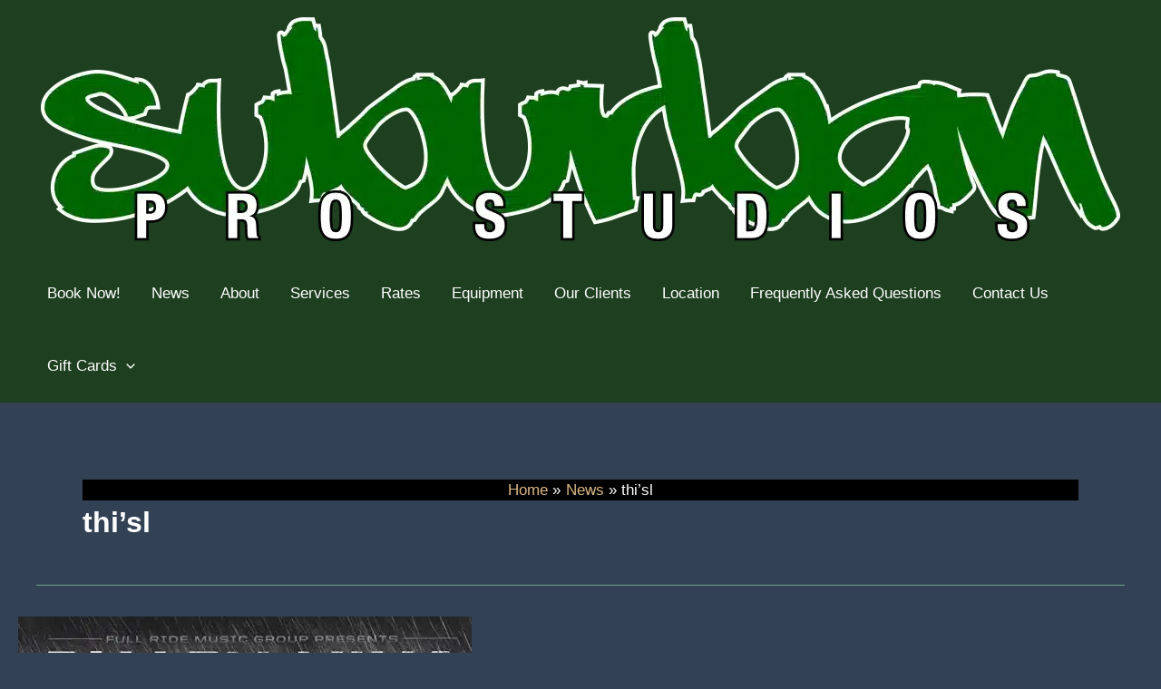

--- FILE ---
content_type: text/html; charset=UTF-8
request_url: https://saintlouisrecordingstudios.com/news/tag/thisl/
body_size: 11493
content:
<!DOCTYPE html><html dir="ltr" lang="en-US" prefix="og: https://ogp.me/ns#"><head><meta charset="UTF-8"><meta name="viewport" content="width=device-width, initial-scale=1"><link rel="profile" href="https://gmpg.org/xfn/11"><style id="aoatfcss" media="all">https://saintlouisrecordingstudios.com/wp-includes/css/dist/block-library/style.min.css?ver=6.4.3 https://saintlouisrecordingstudios.com/wp-includes/js/mediaelement/mediaelementplayer-legacy.min.css?ver=4.2.17 https://saintlouisrecordingstudios.com/wp-includes/js/mediaelement/wp-mediaelement.min.css?ver=6.4.3 https://saintlouisrecordingstudios.com/wp-content/cache/autoptimize/css/autoptimize_single_c5a0bbc533587dd1ba7147fcbb8ebb5d.css?ver=1708823302</style><link rel="stylesheet" media="print" href="https://saintlouisrecordingstudios.com/wp-content/cache/autoptimize/css/autoptimize_ac96e8cbe457c06cdd6d6d87f013b6bb.css" onload="this.onload=null;this.media='all';"><noscript id="aonoscrcss"><link media="all" href="https://saintlouisrecordingstudios.com/wp-content/cache/autoptimize/css/autoptimize_ac96e8cbe457c06cdd6d6d87f013b6bb.css" rel="stylesheet"></noscript><title>thi'sl - Suburban Pro</title><link rel="preload" href="https://saintlouisrecordingstudios.com/wp-content/astra-local-fonts/montserrat/JTUSjIg1_i6t8kCHKm459Wlhyw.woff2" as="font" type="font/woff2" crossorigin><link rel="preload" href="https://saintlouisrecordingstudios.com/wp-content/astra-local-fonts/source-sans-pro/6xK3dSBYKcSV-LCoeQqfX1RYOo3qOK7l.woff2" as="font" type="font/woff2" crossorigin><meta name="robots" content="max-image-preview:large" /><link rel="canonical" href="https://saintlouisrecordingstudios.com/news/tag/thisl/" /><meta property="og:locale" content="en_US" /><meta property="og:site_name" content="Suburban Pro - St Louis Recording Studios" /><meta property="og:type" content="article" /><meta property="og:title" content="thi&#039;sl - Suburban Pro" /><meta property="og:url" content="https://saintlouisrecordingstudios.com/news/tag/thisl/" /><meta property="og:image" content="https://saintlouisrecordingstudios.com/wp-content/uploads/2023/11/Upstairs-Studio.png.webp" /><meta property="og:image:secure_url" content="https://saintlouisrecordingstudios.com/wp-content/uploads/2023/11/Upstairs-Studio.png.webp" /><meta property="og:image:width" content="350" /><meta property="og:image:height" content="350" /><meta property="article:publisher" content="https://facebook.com/suburbanprostudios" /><meta name="twitter:card" content="summary_large_image" /><meta name="twitter:title" content="thi&#039;sl - Suburban Pro" /><meta name="twitter:image" content="https://saintlouisrecordingstudios.com/wp-content/uploads/2023/11/Upstairs-Studio.png.webp" /> <script type="application/ld+json" class="aioseo-schema">{"@context":"https:\/\/schema.org","@graph":[{"@type":"BreadcrumbList","@id":"https:\/\/saintlouisrecordingstudios.com\/news\/tag\/thisl\/#breadcrumblist","itemListElement":[{"@type":"ListItem","@id":"https:\/\/saintlouisrecordingstudios.com#listItem","position":1,"name":"Home","item":"https:\/\/saintlouisrecordingstudios.com","nextItem":{"@type":"ListItem","@id":"https:\/\/saintlouisrecordingstudios.com\/news\/tag\/thisl\/#listItem","name":"thi'sl"}},{"@type":"ListItem","@id":"https:\/\/saintlouisrecordingstudios.com\/news\/tag\/thisl\/#listItem","position":2,"name":"thi'sl","previousItem":{"@type":"ListItem","@id":"https:\/\/saintlouisrecordingstudios.com#listItem","name":"Home"}}]},{"@type":"CollectionPage","@id":"https:\/\/saintlouisrecordingstudios.com\/news\/tag\/thisl\/#collectionpage","url":"https:\/\/saintlouisrecordingstudios.com\/news\/tag\/thisl\/","name":"thi'sl - Suburban Pro","inLanguage":"en-US","isPartOf":{"@id":"https:\/\/saintlouisrecordingstudios.com\/#website"},"breadcrumb":{"@id":"https:\/\/saintlouisrecordingstudios.com\/news\/tag\/thisl\/#breadcrumblist"}},{"@type":"Organization","@id":"https:\/\/saintlouisrecordingstudios.com\/#organization","name":"Suburban Pro Studios","description":"St Louis Recording Studios","url":"https:\/\/saintlouisrecordingstudios.com\/","telephone":"+13148384344","logo":{"@type":"ImageObject","url":"https:\/\/saintlouisrecordingstudios.com\/wp-content\/uploads\/2023\/11\/SPS-Logo-202311.webp","@id":"https:\/\/saintlouisrecordingstudios.com\/news\/tag\/thisl\/#organizationLogo","width":1191,"height":250,"caption":"Suburban Pro Studios"},"image":{"@id":"https:\/\/saintlouisrecordingstudios.com\/news\/tag\/thisl\/#organizationLogo"},"sameAs":["https:\/\/facebook.com\/suburbanprostudios","https:\/\/instagram.com\/suburbanpro","https:\/\/youtube.com\/suburbanprostudios"]},{"@type":"WebSite","@id":"https:\/\/saintlouisrecordingstudios.com\/#website","url":"https:\/\/saintlouisrecordingstudios.com\/","name":"Suburban Pro Studios","alternateName":"St Louis Recording Studio","description":"St Louis Recording Studios","inLanguage":"en-US","publisher":{"@id":"https:\/\/saintlouisrecordingstudios.com\/#organization"}}]}</script> <link rel='preload' as='style' href='https://saintlouisrecordingstudios.com/wp-content/themes/astra/assets/css/minified/main.min.css?ver=4.11.18'  data-wpacu-preload-css-basic='1' /><link rel='preload' as='script' href='https://saintlouisrecordingstudios.com/wp-content/themes/astra/assets/js/minified/flexibility.min.js?ver=4.11.18' data-wpacu-preload-js='1'><link rel='preload' as='script' href='https://saintlouisrecordingstudios.com/wp-content/themes/astra/assets/js/minified/frontend.min.js?ver=4.11.18' data-wpacu-preload-js='1'><link rel='dns-prefetch' href='//stats.wp.com' /><link rel="alternate" type="application/rss+xml" title="Suburban Pro &raquo; Feed" href="https://saintlouisrecordingstudios.com/feed/" /><link rel="alternate" type="application/rss+xml" title="Suburban Pro &raquo; Comments Feed" href="https://saintlouisrecordingstudios.com/comments/feed/" /><link rel="alternate" type="application/rss+xml" title="Suburban Pro &raquo; thi&#039;sl Tag Feed" href="https://saintlouisrecordingstudios.com/news/tag/thisl/feed/" />  <script src="//www.googletagmanager.com/gtag/js?id=G-X6YCB0118V"  data-cfasync="false" data-wpfc-render="false" async></script> <script data-cfasync="false" data-wpfc-render="false">var mi_version='9.11.0';var mi_track_user=true;var mi_no_track_reason='';var MonsterInsightsDefaultLocations={"page_location":"https:\/\/saintlouisrecordingstudios.com\/news\/tag\/thisl\/"};if(typeof MonsterInsightsPrivacyGuardFilter==='function'){var MonsterInsightsLocations=(typeof MonsterInsightsExcludeQuery==='object')?MonsterInsightsPrivacyGuardFilter(MonsterInsightsExcludeQuery):MonsterInsightsPrivacyGuardFilter(MonsterInsightsDefaultLocations);}else{var MonsterInsightsLocations=(typeof MonsterInsightsExcludeQuery==='object')?MonsterInsightsExcludeQuery:MonsterInsightsDefaultLocations;}
var disableStrs=['ga-disable-G-X6YCB0118V',];function __gtagTrackerIsOptedOut(){for(var index=0;index<disableStrs.length;index++){if(document.cookie.indexOf(disableStrs[index]+'=true')>-1){return true;}}
return false;}
if(__gtagTrackerIsOptedOut()){for(var index=0;index<disableStrs.length;index++){window[disableStrs[index]]=true;}}
function __gtagTrackerOptout(){for(var index=0;index<disableStrs.length;index++){document.cookie=disableStrs[index]+'=true; expires=Thu, 31 Dec 2099 23:59:59 UTC; path=/';window[disableStrs[index]]=true;}}
if('undefined'===typeof gaOptout){function gaOptout(){__gtagTrackerOptout();}}
window.dataLayer=window.dataLayer||[];window.MonsterInsightsDualTracker={helpers:{},trackers:{},};if(mi_track_user){function __gtagDataLayer(){dataLayer.push(arguments);}
function __gtagTracker(type,name,parameters){if(!parameters){parameters={};}
if(parameters.send_to){__gtagDataLayer.apply(null,arguments);return;}
if(type==='event'){parameters.send_to=monsterinsights_frontend.v4_id;var hookName=name;if(typeof parameters['event_category']!=='undefined'){hookName=parameters['event_category']+':'+name;}
if(typeof MonsterInsightsDualTracker.trackers[hookName]!=='undefined'){MonsterInsightsDualTracker.trackers[hookName](parameters);}else{__gtagDataLayer('event',name,parameters);}}else{__gtagDataLayer.apply(null,arguments);}}
__gtagTracker('js',new Date());__gtagTracker('set',{'developer_id.dZGIzZG':true,});if(MonsterInsightsLocations.page_location){__gtagTracker('set',MonsterInsightsLocations);}
__gtagTracker('config','G-X6YCB0118V',{"forceSSL":"true","link_attribution":"true"});window.gtag=__gtagTracker;(function(){var noopfn=function(){return null;};var newtracker=function(){return new Tracker();};var Tracker=function(){return null;};var p=Tracker.prototype;p.get=noopfn;p.set=noopfn;p.send=function(){var args=Array.prototype.slice.call(arguments);args.unshift('send');__gaTracker.apply(null,args);};var __gaTracker=function(){var len=arguments.length;if(len===0){return;}
var f=arguments[len-1];if(typeof f!=='object'||f===null||typeof f.hitCallback!=='function'){if('send'===arguments[0]){var hitConverted,hitObject=false,action;if('event'===arguments[1]){if('undefined'!==typeof arguments[3]){hitObject={'eventAction':arguments[3],'eventCategory':arguments[2],'eventLabel':arguments[4],'value':arguments[5]?arguments[5]:1,}}}
if('pageview'===arguments[1]){if('undefined'!==typeof arguments[2]){hitObject={'eventAction':'page_view','page_path':arguments[2],}}}
if(typeof arguments[2]==='object'){hitObject=arguments[2];}
if(typeof arguments[5]==='object'){Object.assign(hitObject,arguments[5]);}
if('undefined'!==typeof arguments[1].hitType){hitObject=arguments[1];if('pageview'===hitObject.hitType){hitObject.eventAction='page_view';}}
if(hitObject){action='timing'===arguments[1].hitType?'timing_complete':hitObject.eventAction;hitConverted=mapArgs(hitObject);__gtagTracker('event',action,hitConverted);}}
return;}
function mapArgs(args){var arg,hit={};var gaMap={'eventCategory':'event_category','eventAction':'event_action','eventLabel':'event_label','eventValue':'event_value','nonInteraction':'non_interaction','timingCategory':'event_category','timingVar':'name','timingValue':'value','timingLabel':'event_label','page':'page_path','location':'page_location','title':'page_title','referrer':'page_referrer',};for(arg in args){if(!(!args.hasOwnProperty(arg)||!gaMap.hasOwnProperty(arg))){hit[gaMap[arg]]=args[arg];}else{hit[arg]=args[arg];}}
return hit;}
try{f.hitCallback();}catch(ex){}};__gaTracker.create=newtracker;__gaTracker.getByName=newtracker;__gaTracker.getAll=function(){return[];};__gaTracker.remove=noopfn;__gaTracker.loaded=true;window['__gaTracker']=__gaTracker;})();}else{console.log("");(function(){function __gtagTracker(){return null;}
window['__gtagTracker']=__gtagTracker;window['gtag']=__gtagTracker;})();}</script>  <noscript><link rel='stylesheet' href='https://saintlouisrecordingstudios.com/wp-content/cache/autoptimize/css/autoptimize_single_a68077dd38d26d6cf9bed1fe5f6c1a01.css?ver=4.11.10' media='all' /></noscript><link rel='stylesheet' id='astra-addon-css-css' href='https://saintlouisrecordingstudios.com/wp-content/cache/autoptimize/css/autoptimize_single_a68077dd38d26d6cf9bed1fe5f6c1a01.css?ver=4.11.10' media='print' onload="this.onload=null;this.media='all';" /> <script data-wpacu-to-be-preloaded-basic='1' id="astra-flexibility-js-after">flexibility(document.documentElement);</script> <script data-cfasync="false" data-wpfc-render="false" id='monsterinsights-frontend-script-js-extra'>var monsterinsights_frontend={"js_events_tracking":"true","download_extensions":"doc,pdf,ppt,zip,xls,docx,pptx,xlsx","inbound_paths":"[{\"path\":\"\\\/go\\\/\",\"label\":\"affiliate\"},{\"path\":\"\\\/recommend\\\/\",\"label\":\"affiliate\"}]","home_url":"https:\/\/saintlouisrecordingstudios.com","hash_tracking":"false","v4_id":"G-X6YCB0118V"};</script> <script src="https://saintlouisrecordingstudios.com/wp-includes/js/jquery/jquery.min.js?ver=3.7.1" id="jquery-core-js"></script> <link rel="https://api.w.org/" href="https://saintlouisrecordingstudios.com/wp-json/" /><link rel="alternate" title="JSON" type="application/json" href="https://saintlouisrecordingstudios.com/wp-json/wp/v2/tags/1296" /><link rel="EditURI" type="application/rsd+xml" title="RSD" href="https://saintlouisrecordingstudios.com/xmlrpc.php?rsd" /><link rel="icon" href="https://saintlouisrecordingstudios.com/wp-content/uploads/2023/11/cropped-SubPro-Favicon-32x32.webp" sizes="32x32" /><link rel="icon" href="https://saintlouisrecordingstudios.com/wp-content/uploads/2023/11/cropped-SubPro-Favicon-192x192.webp" sizes="192x192" /><link rel="apple-touch-icon" href="https://saintlouisrecordingstudios.com/wp-content/uploads/2023/11/cropped-SubPro-Favicon-180x180.webp" /><meta name="msapplication-TileImage" content="https://saintlouisrecordingstudios.com/wp-content/uploads/2023/11/cropped-SubPro-Favicon-270x270.webp" /></head><body itemtype='https://schema.org/Blog' itemscope='itemscope' class="archive tag tag-thisl tag-1296 wp-custom-logo wp-embed-responsive wp-theme-astra wp-child-theme-astra-sps-child ast-desktop ast-page-builder-template ast-no-sidebar astra-4.11.18 ast-inherit-site-logo-transparent ast-hfb-header ast-full-width-primary-header ast-blog-grid-1 ast-blog-layout-1 ast-pagination-default ast-full-width-layout ast-sticky-main-shrink ast-sticky-above-shrink ast-sticky-below-shrink ast-sticky-header-shrink ast-inherit-site-logo-sticky ast-primary-sticky-enabled astra-addon-4.11.10"> <a
 class="skip-link screen-reader-text"
 href="#content"> Skip to content</a><div
class="hfeed site" id="page"><header
 class="site-header header-main-layout-1 ast-primary-menu-enabled ast-hide-custom-menu-mobile ast-builder-menu-toggle-icon ast-mobile-header-inline" id="masthead" itemtype="https://schema.org/WPHeader" itemscope="itemscope" itemid="#masthead"		><div id="ast-desktop-header" data-toggle-type="dropdown"><div class="ast-above-header-wrap  "><div class="ast-above-header-bar ast-above-header  site-header-focus-item" data-section="section-above-header-builder"><div class="site-above-header-wrap ast-builder-grid-row-container site-header-focus-item ast-container" data-section="section-above-header-builder"><div class="ast-builder-grid-row ast-grid-center-col-layout-only ast-flex ast-grid-center-col-layout"><div class="site-header-above-section-center site-header-section ast-flex ast-grid-section-center"><div class="ast-builder-layout-element ast-flex site-header-focus-item" data-section="title_tagline"><div
 class="site-branding ast-site-identity" itemtype="https://schema.org/Organization" itemscope="itemscope"				> <span class="site-logo-img"><a href="https://saintlouisrecordingstudios.com/" class="custom-logo-link" rel="home"><img width="1191" height="250" src="https://saintlouisrecordingstudios.com/wp-content/uploads/2023/11/SPS-Logo-202311.webp" class="custom-logo" alt="Suburban Pro Studios" decoding="async" fetchpriority="high" srcset="https://saintlouisrecordingstudios.com/wp-content/uploads/2023/11/SPS-Logo-202311.webp 1191w, https://saintlouisrecordingstudios.com/wp-content/uploads/2023/11/SPS-Logo-202311-300x63.webp 300w, https://saintlouisrecordingstudios.com/wp-content/uploads/2023/11/SPS-Logo-202311-1024x215.webp 1024w, https://saintlouisrecordingstudios.com/wp-content/uploads/2023/11/SPS-Logo-202311-768x161.webp 768w" sizes="(max-width: 1191px) 100vw, 1191px" /></a></span></div></div></div></div></div></div></div><div class="ast-main-header-wrap main-header-bar-wrap "><div class="ast-primary-header-bar ast-primary-header main-header-bar site-header-focus-item" data-section="section-primary-header-builder"><div class="site-primary-header-wrap ast-builder-grid-row-container site-header-focus-item ast-container" data-section="section-primary-header-builder"><div class="ast-builder-grid-row ast-grid-center-col-layout-only ast-flex ast-grid-center-col-layout"><div class="site-header-primary-section-center site-header-section ast-flex ast-grid-section-center"><div class="ast-builder-menu-1 ast-builder-menu ast-flex ast-builder-menu-1-focus-item ast-builder-layout-element site-header-focus-item" data-section="section-hb-menu-1"><div class="ast-main-header-bar-alignment"><div class="main-header-bar-navigation"><nav class="site-navigation ast-flex-grow-1 navigation-accessibility site-header-focus-item" id="primary-site-navigation-desktop" aria-label="Primary Site Navigation" itemtype="https://schema.org/SiteNavigationElement" itemscope="itemscope"><div class="main-navigation ast-inline-flex"><ul id="ast-hf-menu-1" class="main-header-menu ast-menu-shadow ast-nav-menu ast-flex  submenu-with-border stack-on-mobile ast-mega-menu-enabled"><li id="menu-item-127" class="menu-item menu-item-type-post_type menu-item-object-page menu-item-127"><a href="https://saintlouisrecordingstudios.com/book-now/" data-ps2id-api="true" class="menu-link"><span class="ast-icon icon-arrow"><svg class="ast-arrow-svg" xmlns="http://www.w3.org/2000/svg" xmlns:xlink="http://www.w3.org/1999/xlink" version="1.1" x="0px" y="0px" width="26px" height="16.043px" viewBox="57 35.171 26 16.043" enable-background="new 57 35.171 26 16.043" xml:space="preserve"> <path d="M57.5,38.193l12.5,12.5l12.5-12.5l-2.5-2.5l-10,10l-10-10L57.5,38.193z" /> </svg></span><span class="menu-text">Book Now!</span></a></li><li id="menu-item-238" class="menu-item menu-item-type-post_type menu-item-object-page menu-item-238"><a href="https://saintlouisrecordingstudios.com/news/" data-ps2id-api="true" class="menu-link"><span class="ast-icon icon-arrow"><svg class="ast-arrow-svg" xmlns="http://www.w3.org/2000/svg" xmlns:xlink="http://www.w3.org/1999/xlink" version="1.1" x="0px" y="0px" width="26px" height="16.043px" viewBox="57 35.171 26 16.043" enable-background="new 57 35.171 26 16.043" xml:space="preserve"> <path d="M57.5,38.193l12.5,12.5l12.5-12.5l-2.5-2.5l-10,10l-10-10L57.5,38.193z" /> </svg></span><span class="menu-text">News</span></a></li><li id="menu-item-126" class="menu-item menu-item-type-post_type menu-item-object-page menu-item-126"><a href="https://saintlouisrecordingstudios.com/about-suburban-pro/" data-ps2id-api="true" class="menu-link"><span class="ast-icon icon-arrow"><svg class="ast-arrow-svg" xmlns="http://www.w3.org/2000/svg" xmlns:xlink="http://www.w3.org/1999/xlink" version="1.1" x="0px" y="0px" width="26px" height="16.043px" viewBox="57 35.171 26 16.043" enable-background="new 57 35.171 26 16.043" xml:space="preserve"> <path d="M57.5,38.193l12.5,12.5l12.5-12.5l-2.5-2.5l-10,10l-10-10L57.5,38.193z" /> </svg></span><span class="menu-text">About</span></a></li><li id="menu-item-124" class="menu-item menu-item-type-post_type menu-item-object-page menu-item-124"><a href="https://saintlouisrecordingstudios.com/services/" data-ps2id-api="true" class="menu-link"><span class="ast-icon icon-arrow"><svg class="ast-arrow-svg" xmlns="http://www.w3.org/2000/svg" xmlns:xlink="http://www.w3.org/1999/xlink" version="1.1" x="0px" y="0px" width="26px" height="16.043px" viewBox="57 35.171 26 16.043" enable-background="new 57 35.171 26 16.043" xml:space="preserve"> <path d="M57.5,38.193l12.5,12.5l12.5-12.5l-2.5-2.5l-10,10l-10-10L57.5,38.193z" /> </svg></span><span class="menu-text">Services</span></a></li><li id="menu-item-120" class="menu-item menu-item-type-post_type menu-item-object-page menu-item-120"><a href="https://saintlouisrecordingstudios.com/rates/" data-ps2id-api="true" class="menu-link"><span class="ast-icon icon-arrow"><svg class="ast-arrow-svg" xmlns="http://www.w3.org/2000/svg" xmlns:xlink="http://www.w3.org/1999/xlink" version="1.1" x="0px" y="0px" width="26px" height="16.043px" viewBox="57 35.171 26 16.043" enable-background="new 57 35.171 26 16.043" xml:space="preserve"> <path d="M57.5,38.193l12.5,12.5l12.5-12.5l-2.5-2.5l-10,10l-10-10L57.5,38.193z" /> </svg></span><span class="menu-text">Rates</span></a></li><li id="menu-item-121" class="menu-item menu-item-type-post_type menu-item-object-page menu-item-121"><a href="https://saintlouisrecordingstudios.com/equipment/" data-ps2id-api="true" class="menu-link"><span class="ast-icon icon-arrow"><svg class="ast-arrow-svg" xmlns="http://www.w3.org/2000/svg" xmlns:xlink="http://www.w3.org/1999/xlink" version="1.1" x="0px" y="0px" width="26px" height="16.043px" viewBox="57 35.171 26 16.043" enable-background="new 57 35.171 26 16.043" xml:space="preserve"> <path d="M57.5,38.193l12.5,12.5l12.5-12.5l-2.5-2.5l-10,10l-10-10L57.5,38.193z" /> </svg></span><span class="menu-text">Equipment</span></a></li><li id="menu-item-123" class="menu-item menu-item-type-post_type menu-item-object-page menu-item-123"><a href="https://saintlouisrecordingstudios.com/clients/" data-ps2id-api="true" class="menu-link"><span class="ast-icon icon-arrow"><svg class="ast-arrow-svg" xmlns="http://www.w3.org/2000/svg" xmlns:xlink="http://www.w3.org/1999/xlink" version="1.1" x="0px" y="0px" width="26px" height="16.043px" viewBox="57 35.171 26 16.043" enable-background="new 57 35.171 26 16.043" xml:space="preserve"> <path d="M57.5,38.193l12.5,12.5l12.5-12.5l-2.5-2.5l-10,10l-10-10L57.5,38.193z" /> </svg></span><span class="menu-text">Our Clients</span></a></li><li id="menu-item-122" class="menu-item menu-item-type-post_type menu-item-object-page menu-item-122"><a href="https://saintlouisrecordingstudios.com/location/" data-ps2id-api="true" class="menu-link"><span class="ast-icon icon-arrow"><svg class="ast-arrow-svg" xmlns="http://www.w3.org/2000/svg" xmlns:xlink="http://www.w3.org/1999/xlink" version="1.1" x="0px" y="0px" width="26px" height="16.043px" viewBox="57 35.171 26 16.043" enable-background="new 57 35.171 26 16.043" xml:space="preserve"> <path d="M57.5,38.193l12.5,12.5l12.5-12.5l-2.5-2.5l-10,10l-10-10L57.5,38.193z" /> </svg></span><span class="menu-text">Location</span></a></li><li id="menu-item-119" class="menu-item menu-item-type-post_type menu-item-object-page menu-item-119"><a href="https://saintlouisrecordingstudios.com/frequently-asked-questions/" data-ps2id-api="true" class="menu-link"><span class="ast-icon icon-arrow"><svg class="ast-arrow-svg" xmlns="http://www.w3.org/2000/svg" xmlns:xlink="http://www.w3.org/1999/xlink" version="1.1" x="0px" y="0px" width="26px" height="16.043px" viewBox="57 35.171 26 16.043" enable-background="new 57 35.171 26 16.043" xml:space="preserve"> <path d="M57.5,38.193l12.5,12.5l12.5-12.5l-2.5-2.5l-10,10l-10-10L57.5,38.193z" /> </svg></span><span class="menu-text">Frequently Asked Questions</span></a></li><li id="menu-item-4355" class="menu-item menu-item-type-post_type menu-item-object-page menu-item-4355"><a href="https://saintlouisrecordingstudios.com/contact-us/" data-ps2id-api="true" class="menu-link"><span class="ast-icon icon-arrow"><svg class="ast-arrow-svg" xmlns="http://www.w3.org/2000/svg" xmlns:xlink="http://www.w3.org/1999/xlink" version="1.1" x="0px" y="0px" width="26px" height="16.043px" viewBox="57 35.171 26 16.043" enable-background="new 57 35.171 26 16.043" xml:space="preserve"> <path d="M57.5,38.193l12.5,12.5l12.5-12.5l-2.5-2.5l-10,10l-10-10L57.5,38.193z" /> </svg></span><span class="menu-text">Contact Us</span></a></li><li id="menu-item-7656" class="menu-item menu-item-type-custom menu-item-object-custom menu-item-has-children menu-item-7656"><a aria-expanded="false" href="https://saintlouisrecordingstudios.com/gift-cards/" data-ps2id-api="true" class="menu-link"><span class="ast-icon icon-arrow"><svg class="ast-arrow-svg" xmlns="http://www.w3.org/2000/svg" xmlns:xlink="http://www.w3.org/1999/xlink" version="1.1" x="0px" y="0px" width="26px" height="16.043px" viewBox="57 35.171 26 16.043" enable-background="new 57 35.171 26 16.043" xml:space="preserve"> <path d="M57.5,38.193l12.5,12.5l12.5-12.5l-2.5-2.5l-10,10l-10-10L57.5,38.193z" /> </svg></span><span class="menu-text">Gift Cards</span><span role="application" class="dropdown-menu-toggle ast-header-navigation-arrow" tabindex="0" aria-expanded="false" aria-label="Menu Toggle"  ><span class="ast-icon icon-arrow"><svg class="ast-arrow-svg" xmlns="http://www.w3.org/2000/svg" xmlns:xlink="http://www.w3.org/1999/xlink" version="1.1" x="0px" y="0px" width="26px" height="16.043px" viewBox="57 35.171 26 16.043" enable-background="new 57 35.171 26 16.043" xml:space="preserve"> <path d="M57.5,38.193l12.5,12.5l12.5-12.5l-2.5-2.5l-10,10l-10-10L57.5,38.193z" /> </svg></span></span></a><button class="ast-menu-toggle" aria-expanded="false" aria-label="Toggle Menu"><span class="ast-icon icon-arrow"><svg class="ast-arrow-svg" xmlns="http://www.w3.org/2000/svg" xmlns:xlink="http://www.w3.org/1999/xlink" version="1.1" x="0px" y="0px" width="26px" height="16.043px" viewBox="57 35.171 26 16.043" enable-background="new 57 35.171 26 16.043" xml:space="preserve"> <path d="M57.5,38.193l12.5,12.5l12.5-12.5l-2.5-2.5l-10,10l-10-10L57.5,38.193z" /> </svg></span></button><ul class="sub-menu"><li id="menu-item-7654" class="menu-item menu-item-type-custom menu-item-object-custom menu-item-7654"><a href="https://app.squareup.com/gift/ML7B9V1XMQB0K/order" data-ps2id-api="true" class="menu-link"><span class="ast-icon icon-arrow"><svg class="ast-arrow-svg" xmlns="http://www.w3.org/2000/svg" xmlns:xlink="http://www.w3.org/1999/xlink" version="1.1" x="0px" y="0px" width="26px" height="16.043px" viewBox="57 35.171 26 16.043" enable-background="new 57 35.171 26 16.043" xml:space="preserve"> <path d="M57.5,38.193l12.5,12.5l12.5-12.5l-2.5-2.5l-10,10l-10-10L57.5,38.193z" /> </svg></span><span class="menu-text">Purchase Gift Cards</span></a></li><li id="menu-item-7655" class="menu-item menu-item-type-custom menu-item-object-custom menu-item-7655"><a href="https://app.squareup.com/gift/ML7B9V1XMQB0K/check-balance" data-ps2id-api="true" class="menu-link"><span class="ast-icon icon-arrow"><svg class="ast-arrow-svg" xmlns="http://www.w3.org/2000/svg" xmlns:xlink="http://www.w3.org/1999/xlink" version="1.1" x="0px" y="0px" width="26px" height="16.043px" viewBox="57 35.171 26 16.043" enable-background="new 57 35.171 26 16.043" xml:space="preserve"> <path d="M57.5,38.193l12.5,12.5l12.5-12.5l-2.5-2.5l-10,10l-10-10L57.5,38.193z" /> </svg></span><span class="menu-text">Check Balance</span></a></li></ul></li></ul></div></nav></div></div></div></div></div></div></div></div></div><div id="ast-mobile-header" class="ast-mobile-header-wrap " data-type="dropdown"><div class="ast-main-header-wrap main-header-bar-wrap" ><div class="ast-primary-header-bar ast-primary-header main-header-bar site-primary-header-wrap site-header-focus-item ast-builder-grid-row-layout-default ast-builder-grid-row-tablet-layout-default ast-builder-grid-row-mobile-layout-default" data-section="section-primary-header-builder"><div class="ast-builder-grid-row ast-builder-grid-row-has-sides ast-builder-grid-row-no-center"><div class="site-header-primary-section-left site-header-section ast-flex site-header-section-left"><div class="ast-builder-layout-element ast-flex site-header-focus-item" data-section="title_tagline"><div
 class="site-branding ast-site-identity" itemtype="https://schema.org/Organization" itemscope="itemscope"				> <span class="site-logo-img"><a href="https://saintlouisrecordingstudios.com/" class="custom-logo-link" rel="home"><noscript><img width="1191" height="250" src="https://saintlouisrecordingstudios.com/wp-content/uploads/2023/11/SPS-Logo-202311.webp" class="custom-logo" alt="Suburban Pro Studios" decoding="async" srcset="https://saintlouisrecordingstudios.com/wp-content/uploads/2023/11/SPS-Logo-202311.webp 1191w, https://saintlouisrecordingstudios.com/wp-content/uploads/2023/11/SPS-Logo-202311-300x63.webp 300w, https://saintlouisrecordingstudios.com/wp-content/uploads/2023/11/SPS-Logo-202311-1024x215.webp 1024w, https://saintlouisrecordingstudios.com/wp-content/uploads/2023/11/SPS-Logo-202311-768x161.webp 768w" sizes="(max-width: 1191px) 100vw, 1191px" /></noscript><img width="1191" height="250" src='data:image/svg+xml,%3Csvg%20xmlns=%22http://www.w3.org/2000/svg%22%20viewBox=%220%200%201191%20250%22%3E%3C/svg%3E' data-src="https://saintlouisrecordingstudios.com/wp-content/uploads/2023/11/SPS-Logo-202311.webp" class="lazyload custom-logo" alt="Suburban Pro Studios" decoding="async" data-srcset="https://saintlouisrecordingstudios.com/wp-content/uploads/2023/11/SPS-Logo-202311.webp 1191w, https://saintlouisrecordingstudios.com/wp-content/uploads/2023/11/SPS-Logo-202311-300x63.webp 300w, https://saintlouisrecordingstudios.com/wp-content/uploads/2023/11/SPS-Logo-202311-1024x215.webp 1024w, https://saintlouisrecordingstudios.com/wp-content/uploads/2023/11/SPS-Logo-202311-768x161.webp 768w" data-sizes="(max-width: 1191px) 100vw, 1191px" /></a></span></div></div></div><div class="site-header-primary-section-right site-header-section ast-flex ast-grid-right-section"><div class="ast-builder-layout-element ast-flex site-header-focus-item" data-section="section-header-mobile-trigger"><div class="ast-button-wrap"> <button type="button" class="menu-toggle main-header-menu-toggle ast-mobile-menu-trigger-minimal"   aria-expanded="false" aria-label="Main menu toggle"> <span class="mobile-menu-toggle-icon"> <span aria-hidden="true" class="ahfb-svg-iconset ast-inline-flex svg-baseline"><svg class='ast-mobile-svg ast-menu-svg' fill='currentColor' version='1.1' xmlns='http://www.w3.org/2000/svg' width='24' height='24' viewBox='0 0 24 24'><path d='M3 13h18c0.552 0 1-0.448 1-1s-0.448-1-1-1h-18c-0.552 0-1 0.448-1 1s0.448 1 1 1zM3 7h18c0.552 0 1-0.448 1-1s-0.448-1-1-1h-18c-0.552 0-1 0.448-1 1s0.448 1 1 1zM3 19h18c0.552 0 1-0.448 1-1s-0.448-1-1-1h-18c-0.552 0-1 0.448-1 1s0.448 1 1 1z'></path></svg></span><span aria-hidden="true" class="ahfb-svg-iconset ast-inline-flex svg-baseline"><svg class='ast-mobile-svg ast-close-svg' fill='currentColor' version='1.1' xmlns='http://www.w3.org/2000/svg' width='24' height='24' viewBox='0 0 24 24'><path d='M5.293 6.707l5.293 5.293-5.293 5.293c-0.391 0.391-0.391 1.024 0 1.414s1.024 0.391 1.414 0l5.293-5.293 5.293 5.293c0.391 0.391 1.024 0.391 1.414 0s0.391-1.024 0-1.414l-5.293-5.293 5.293-5.293c0.391-0.391 0.391-1.024 0-1.414s-1.024-0.391-1.414 0l-5.293 5.293-5.293-5.293c-0.391-0.391-1.024-0.391-1.414 0s-0.391 1.024 0 1.414z'></path></svg></span> </span> </button></div></div></div></div></div></div><div class="ast-mobile-header-content content-align-flex-start "><div class="ast-builder-layout-element ast-flex site-header-focus-item ast-header-search" data-section="section-header-search"><div class="ast-search-menu-icon search-box ast-inline-search"><form role="search" method="get" class="search-form" action="https://saintlouisrecordingstudios.com/"> <label> <span class="screen-reader-text">Search for:</span> <input type="search" class="search-field" placeholder="Search..." value="" name="s" /> </label> <button type="submit" class="search-submit normal-search" value="Search" aria-label="Search"><i class="astra-search-icon"> <span class="ast-icon icon-search icon-search"><span class="ahfb-svg-iconset ast-inline-flex svg-baseline"><svg xmlns='http://www.w3.org/2000/svg' viewBox='0 0 512 512'><path d='M505 442.7L405.3 343c-4.5-4.5-10.6-7-17-7H372c27.6-35.3 44-79.7 44-128C416 93.1 322.9 0 208 0S0 93.1 0 208s93.1 208 208 208c48.3 0 92.7-16.4 128-44v16.3c0 6.4 2.5 12.5 7 17l99.7 99.7c9.4 9.4 24.6 9.4 33.9 0l28.3-28.3c9.4-9.4 9.4-24.6.1-34zM208 336c-70.7 0-128-57.2-128-128 0-70.7 57.2-128 128-128 70.7 0 128 57.2 128 128 0 70.7-57.2 128-128 128z'></path></svg></span></span> </i></button></form></div></div><div class="ast-builder-menu-mobile ast-builder-menu ast-builder-menu-mobile-focus-item ast-builder-layout-element site-header-focus-item" data-section="section-header-mobile-menu"><div class="ast-main-header-bar-alignment"><div class="main-header-bar-navigation"><nav class="site-navigation ast-flex-grow-1 navigation-accessibility site-header-focus-item" id="ast-mobile-site-navigation" aria-label="Site Navigation: Header Menu" itemtype="https://schema.org/SiteNavigationElement" itemscope="itemscope"><div class="main-navigation"><ul id="ast-hf-mobile-menu" class="main-header-menu ast-nav-menu ast-flex  submenu-with-border astra-menu-animation-fade  stack-on-mobile ast-mega-menu-enabled"><li class="menu-item menu-item-type-post_type menu-item-object-page menu-item-127"><a href="https://saintlouisrecordingstudios.com/book-now/" data-ps2id-api="true" class="menu-link"><span class="ast-icon icon-arrow"><svg class="ast-arrow-svg" xmlns="http://www.w3.org/2000/svg" xmlns:xlink="http://www.w3.org/1999/xlink" version="1.1" x="0px" y="0px" width="26px" height="16.043px" viewBox="57 35.171 26 16.043" enable-background="new 57 35.171 26 16.043" xml:space="preserve"> <path d="M57.5,38.193l12.5,12.5l12.5-12.5l-2.5-2.5l-10,10l-10-10L57.5,38.193z" /> </svg></span><span class="menu-text">Book Now!</span></a></li><li class="menu-item menu-item-type-post_type menu-item-object-page menu-item-238"><a href="https://saintlouisrecordingstudios.com/news/" data-ps2id-api="true" class="menu-link"><span class="ast-icon icon-arrow"><svg class="ast-arrow-svg" xmlns="http://www.w3.org/2000/svg" xmlns:xlink="http://www.w3.org/1999/xlink" version="1.1" x="0px" y="0px" width="26px" height="16.043px" viewBox="57 35.171 26 16.043" enable-background="new 57 35.171 26 16.043" xml:space="preserve"> <path d="M57.5,38.193l12.5,12.5l12.5-12.5l-2.5-2.5l-10,10l-10-10L57.5,38.193z" /> </svg></span><span class="menu-text">News</span></a></li><li class="menu-item menu-item-type-post_type menu-item-object-page menu-item-126"><a href="https://saintlouisrecordingstudios.com/about-suburban-pro/" data-ps2id-api="true" class="menu-link"><span class="ast-icon icon-arrow"><svg class="ast-arrow-svg" xmlns="http://www.w3.org/2000/svg" xmlns:xlink="http://www.w3.org/1999/xlink" version="1.1" x="0px" y="0px" width="26px" height="16.043px" viewBox="57 35.171 26 16.043" enable-background="new 57 35.171 26 16.043" xml:space="preserve"> <path d="M57.5,38.193l12.5,12.5l12.5-12.5l-2.5-2.5l-10,10l-10-10L57.5,38.193z" /> </svg></span><span class="menu-text">About</span></a></li><li class="menu-item menu-item-type-post_type menu-item-object-page menu-item-124"><a href="https://saintlouisrecordingstudios.com/services/" data-ps2id-api="true" class="menu-link"><span class="ast-icon icon-arrow"><svg class="ast-arrow-svg" xmlns="http://www.w3.org/2000/svg" xmlns:xlink="http://www.w3.org/1999/xlink" version="1.1" x="0px" y="0px" width="26px" height="16.043px" viewBox="57 35.171 26 16.043" enable-background="new 57 35.171 26 16.043" xml:space="preserve"> <path d="M57.5,38.193l12.5,12.5l12.5-12.5l-2.5-2.5l-10,10l-10-10L57.5,38.193z" /> </svg></span><span class="menu-text">Services</span></a></li><li class="menu-item menu-item-type-post_type menu-item-object-page menu-item-120"><a href="https://saintlouisrecordingstudios.com/rates/" data-ps2id-api="true" class="menu-link"><span class="ast-icon icon-arrow"><svg class="ast-arrow-svg" xmlns="http://www.w3.org/2000/svg" xmlns:xlink="http://www.w3.org/1999/xlink" version="1.1" x="0px" y="0px" width="26px" height="16.043px" viewBox="57 35.171 26 16.043" enable-background="new 57 35.171 26 16.043" xml:space="preserve"> <path d="M57.5,38.193l12.5,12.5l12.5-12.5l-2.5-2.5l-10,10l-10-10L57.5,38.193z" /> </svg></span><span class="menu-text">Rates</span></a></li><li class="menu-item menu-item-type-post_type menu-item-object-page menu-item-121"><a href="https://saintlouisrecordingstudios.com/equipment/" data-ps2id-api="true" class="menu-link"><span class="ast-icon icon-arrow"><svg class="ast-arrow-svg" xmlns="http://www.w3.org/2000/svg" xmlns:xlink="http://www.w3.org/1999/xlink" version="1.1" x="0px" y="0px" width="26px" height="16.043px" viewBox="57 35.171 26 16.043" enable-background="new 57 35.171 26 16.043" xml:space="preserve"> <path d="M57.5,38.193l12.5,12.5l12.5-12.5l-2.5-2.5l-10,10l-10-10L57.5,38.193z" /> </svg></span><span class="menu-text">Equipment</span></a></li><li class="menu-item menu-item-type-post_type menu-item-object-page menu-item-123"><a href="https://saintlouisrecordingstudios.com/clients/" data-ps2id-api="true" class="menu-link"><span class="ast-icon icon-arrow"><svg class="ast-arrow-svg" xmlns="http://www.w3.org/2000/svg" xmlns:xlink="http://www.w3.org/1999/xlink" version="1.1" x="0px" y="0px" width="26px" height="16.043px" viewBox="57 35.171 26 16.043" enable-background="new 57 35.171 26 16.043" xml:space="preserve"> <path d="M57.5,38.193l12.5,12.5l12.5-12.5l-2.5-2.5l-10,10l-10-10L57.5,38.193z" /> </svg></span><span class="menu-text">Our Clients</span></a></li><li class="menu-item menu-item-type-post_type menu-item-object-page menu-item-122"><a href="https://saintlouisrecordingstudios.com/location/" data-ps2id-api="true" class="menu-link"><span class="ast-icon icon-arrow"><svg class="ast-arrow-svg" xmlns="http://www.w3.org/2000/svg" xmlns:xlink="http://www.w3.org/1999/xlink" version="1.1" x="0px" y="0px" width="26px" height="16.043px" viewBox="57 35.171 26 16.043" enable-background="new 57 35.171 26 16.043" xml:space="preserve"> <path d="M57.5,38.193l12.5,12.5l12.5-12.5l-2.5-2.5l-10,10l-10-10L57.5,38.193z" /> </svg></span><span class="menu-text">Location</span></a></li><li class="menu-item menu-item-type-post_type menu-item-object-page menu-item-119"><a href="https://saintlouisrecordingstudios.com/frequently-asked-questions/" data-ps2id-api="true" class="menu-link"><span class="ast-icon icon-arrow"><svg class="ast-arrow-svg" xmlns="http://www.w3.org/2000/svg" xmlns:xlink="http://www.w3.org/1999/xlink" version="1.1" x="0px" y="0px" width="26px" height="16.043px" viewBox="57 35.171 26 16.043" enable-background="new 57 35.171 26 16.043" xml:space="preserve"> <path d="M57.5,38.193l12.5,12.5l12.5-12.5l-2.5-2.5l-10,10l-10-10L57.5,38.193z" /> </svg></span><span class="menu-text">Frequently Asked Questions</span></a></li><li class="menu-item menu-item-type-post_type menu-item-object-page menu-item-4355"><a href="https://saintlouisrecordingstudios.com/contact-us/" data-ps2id-api="true" class="menu-link"><span class="ast-icon icon-arrow"><svg class="ast-arrow-svg" xmlns="http://www.w3.org/2000/svg" xmlns:xlink="http://www.w3.org/1999/xlink" version="1.1" x="0px" y="0px" width="26px" height="16.043px" viewBox="57 35.171 26 16.043" enable-background="new 57 35.171 26 16.043" xml:space="preserve"> <path d="M57.5,38.193l12.5,12.5l12.5-12.5l-2.5-2.5l-10,10l-10-10L57.5,38.193z" /> </svg></span><span class="menu-text">Contact Us</span></a></li><li class="menu-item menu-item-type-custom menu-item-object-custom menu-item-has-children menu-item-7656"><a aria-expanded="false" href="https://saintlouisrecordingstudios.com/gift-cards/" data-ps2id-api="true" class="menu-link"><span class="ast-icon icon-arrow"><svg class="ast-arrow-svg" xmlns="http://www.w3.org/2000/svg" xmlns:xlink="http://www.w3.org/1999/xlink" version="1.1" x="0px" y="0px" width="26px" height="16.043px" viewBox="57 35.171 26 16.043" enable-background="new 57 35.171 26 16.043" xml:space="preserve"> <path d="M57.5,38.193l12.5,12.5l12.5-12.5l-2.5-2.5l-10,10l-10-10L57.5,38.193z" /> </svg></span><span class="menu-text">Gift Cards</span><span role="application" class="dropdown-menu-toggle ast-header-navigation-arrow" tabindex="0" aria-expanded="false" aria-label="Menu Toggle"  ><span class="ast-icon icon-arrow"><svg class="ast-arrow-svg" xmlns="http://www.w3.org/2000/svg" xmlns:xlink="http://www.w3.org/1999/xlink" version="1.1" x="0px" y="0px" width="26px" height="16.043px" viewBox="57 35.171 26 16.043" enable-background="new 57 35.171 26 16.043" xml:space="preserve"> <path d="M57.5,38.193l12.5,12.5l12.5-12.5l-2.5-2.5l-10,10l-10-10L57.5,38.193z" /> </svg></span></span></a><button class="ast-menu-toggle" aria-expanded="false" aria-label="Toggle Menu"><span class="ast-icon icon-arrow"><svg class="ast-arrow-svg" xmlns="http://www.w3.org/2000/svg" xmlns:xlink="http://www.w3.org/1999/xlink" version="1.1" x="0px" y="0px" width="26px" height="16.043px" viewBox="57 35.171 26 16.043" enable-background="new 57 35.171 26 16.043" xml:space="preserve"> <path d="M57.5,38.193l12.5,12.5l12.5-12.5l-2.5-2.5l-10,10l-10-10L57.5,38.193z" /> </svg></span></button><ul class="sub-menu"><li class="menu-item menu-item-type-custom menu-item-object-custom menu-item-7654"><a href="https://app.squareup.com/gift/ML7B9V1XMQB0K/order" data-ps2id-api="true" class="menu-link"><span class="ast-icon icon-arrow"><svg class="ast-arrow-svg" xmlns="http://www.w3.org/2000/svg" xmlns:xlink="http://www.w3.org/1999/xlink" version="1.1" x="0px" y="0px" width="26px" height="16.043px" viewBox="57 35.171 26 16.043" enable-background="new 57 35.171 26 16.043" xml:space="preserve"> <path d="M57.5,38.193l12.5,12.5l12.5-12.5l-2.5-2.5l-10,10l-10-10L57.5,38.193z" /> </svg></span><span class="menu-text">Purchase Gift Cards</span></a></li><li class="menu-item menu-item-type-custom menu-item-object-custom menu-item-7655"><a href="https://app.squareup.com/gift/ML7B9V1XMQB0K/check-balance" data-ps2id-api="true" class="menu-link"><span class="ast-icon icon-arrow"><svg class="ast-arrow-svg" xmlns="http://www.w3.org/2000/svg" xmlns:xlink="http://www.w3.org/1999/xlink" version="1.1" x="0px" y="0px" width="26px" height="16.043px" viewBox="57 35.171 26 16.043" enable-background="new 57 35.171 26 16.043" xml:space="preserve"> <path d="M57.5,38.193l12.5,12.5l12.5-12.5l-2.5-2.5l-10,10l-10-10L57.5,38.193z" /> </svg></span><span class="menu-text">Check Balance</span></a></li></ul></li></ul></div></nav></div></div></div></div></div><header id="ast-fixed-header" class="site-header header-main-layout-1 ast-primary-menu-enabled ast-hide-custom-menu-mobile ast-builder-menu-toggle-icon ast-mobile-header-inline" style="visibility: hidden;" data-type="fixed-header"><div id="ast-desktop-header" data-toggle-type="dropdown"><div class="ast-above-header-wrap  "><div class="ast-above-header-bar ast-above-header  site-header-focus-item" data-section="section-above-header-builder"><div class="site-above-header-wrap ast-builder-grid-row-container site-header-focus-item ast-container" data-section="section-above-header-builder"><div class="ast-builder-grid-row ast-grid-center-col-layout-only ast-flex ast-grid-center-col-layout"><div class="site-header-above-section-center site-header-section ast-flex ast-grid-section-center"><div class="ast-builder-layout-element ast-flex site-header-focus-item" data-section="title_tagline"><div
 class="site-branding ast-site-identity" itemtype="https://schema.org/Organization" itemscope="itemscope"				> <span class="site-logo-img"><a href="https://saintlouisrecordingstudios.com/" class="custom-logo-link" rel="home"><noscript><img width="1191" height="250" src="https://saintlouisrecordingstudios.com/wp-content/uploads/2023/11/SPS-Logo-202311.webp" class="custom-logo" alt="Suburban Pro Studios" decoding="async" srcset="https://saintlouisrecordingstudios.com/wp-content/uploads/2023/11/SPS-Logo-202311.webp 1191w, https://saintlouisrecordingstudios.com/wp-content/uploads/2023/11/SPS-Logo-202311-300x63.webp 300w, https://saintlouisrecordingstudios.com/wp-content/uploads/2023/11/SPS-Logo-202311-1024x215.webp 1024w, https://saintlouisrecordingstudios.com/wp-content/uploads/2023/11/SPS-Logo-202311-768x161.webp 768w" sizes="(max-width: 1191px) 100vw, 1191px" /></noscript><img width="1191" height="250" src='data:image/svg+xml,%3Csvg%20xmlns=%22http://www.w3.org/2000/svg%22%20viewBox=%220%200%201191%20250%22%3E%3C/svg%3E' data-src="https://saintlouisrecordingstudios.com/wp-content/uploads/2023/11/SPS-Logo-202311.webp" class="lazyload custom-logo" alt="Suburban Pro Studios" decoding="async" data-srcset="https://saintlouisrecordingstudios.com/wp-content/uploads/2023/11/SPS-Logo-202311.webp 1191w, https://saintlouisrecordingstudios.com/wp-content/uploads/2023/11/SPS-Logo-202311-300x63.webp 300w, https://saintlouisrecordingstudios.com/wp-content/uploads/2023/11/SPS-Logo-202311-1024x215.webp 1024w, https://saintlouisrecordingstudios.com/wp-content/uploads/2023/11/SPS-Logo-202311-768x161.webp 768w" data-sizes="(max-width: 1191px) 100vw, 1191px" /></a></span></div></div></div></div></div></div></div><div class="ast-main-header-wrap main-header-bar-wrap "><div class="ast-primary-header-bar ast-primary-header main-header-bar site-header-focus-item" data-section="section-primary-header-builder"><div class="site-primary-header-wrap ast-builder-grid-row-container site-header-focus-item ast-container" data-section="section-primary-header-builder"><div class="ast-builder-grid-row ast-grid-center-col-layout-only ast-flex ast-grid-center-col-layout"><div class="site-header-primary-section-center site-header-section ast-flex ast-grid-section-center"><div class="ast-builder-menu-1 ast-builder-menu ast-flex ast-builder-menu-1-focus-item ast-builder-layout-element site-header-focus-item" data-section="section-hb-menu-1"><div class="ast-main-header-bar-alignment"><div class="main-header-bar-navigation"><nav class="site-navigation ast-flex-grow-1 navigation-accessibility site-header-focus-item" id="primary-site-navigation-desktop-sticky" aria-label="Primary Site Navigation" itemtype="https://schema.org/SiteNavigationElement" itemscope="itemscope"><div class="main-navigation ast-inline-flex"><ul id="ast-hf-menu-1-sticky" class="main-header-menu ast-menu-shadow ast-nav-menu ast-flex  submenu-with-border stack-on-mobile ast-mega-menu-enabled"><li class="menu-item menu-item-type-post_type menu-item-object-page menu-item-127"><a href="https://saintlouisrecordingstudios.com/book-now/" data-ps2id-api="true" class="menu-link"><span class="ast-icon icon-arrow"><svg class="ast-arrow-svg" xmlns="http://www.w3.org/2000/svg" xmlns:xlink="http://www.w3.org/1999/xlink" version="1.1" x="0px" y="0px" width="26px" height="16.043px" viewBox="57 35.171 26 16.043" enable-background="new 57 35.171 26 16.043" xml:space="preserve"> <path d="M57.5,38.193l12.5,12.5l12.5-12.5l-2.5-2.5l-10,10l-10-10L57.5,38.193z" /> </svg></span><span class="menu-text">Book Now!</span></a></li><li class="menu-item menu-item-type-post_type menu-item-object-page menu-item-238"><a href="https://saintlouisrecordingstudios.com/news/" data-ps2id-api="true" class="menu-link"><span class="ast-icon icon-arrow"><svg class="ast-arrow-svg" xmlns="http://www.w3.org/2000/svg" xmlns:xlink="http://www.w3.org/1999/xlink" version="1.1" x="0px" y="0px" width="26px" height="16.043px" viewBox="57 35.171 26 16.043" enable-background="new 57 35.171 26 16.043" xml:space="preserve"> <path d="M57.5,38.193l12.5,12.5l12.5-12.5l-2.5-2.5l-10,10l-10-10L57.5,38.193z" /> </svg></span><span class="menu-text">News</span></a></li><li class="menu-item menu-item-type-post_type menu-item-object-page menu-item-126"><a href="https://saintlouisrecordingstudios.com/about-suburban-pro/" data-ps2id-api="true" class="menu-link"><span class="ast-icon icon-arrow"><svg class="ast-arrow-svg" xmlns="http://www.w3.org/2000/svg" xmlns:xlink="http://www.w3.org/1999/xlink" version="1.1" x="0px" y="0px" width="26px" height="16.043px" viewBox="57 35.171 26 16.043" enable-background="new 57 35.171 26 16.043" xml:space="preserve"> <path d="M57.5,38.193l12.5,12.5l12.5-12.5l-2.5-2.5l-10,10l-10-10L57.5,38.193z" /> </svg></span><span class="menu-text">About</span></a></li><li class="menu-item menu-item-type-post_type menu-item-object-page menu-item-124"><a href="https://saintlouisrecordingstudios.com/services/" data-ps2id-api="true" class="menu-link"><span class="ast-icon icon-arrow"><svg class="ast-arrow-svg" xmlns="http://www.w3.org/2000/svg" xmlns:xlink="http://www.w3.org/1999/xlink" version="1.1" x="0px" y="0px" width="26px" height="16.043px" viewBox="57 35.171 26 16.043" enable-background="new 57 35.171 26 16.043" xml:space="preserve"> <path d="M57.5,38.193l12.5,12.5l12.5-12.5l-2.5-2.5l-10,10l-10-10L57.5,38.193z" /> </svg></span><span class="menu-text">Services</span></a></li><li class="menu-item menu-item-type-post_type menu-item-object-page menu-item-120"><a href="https://saintlouisrecordingstudios.com/rates/" data-ps2id-api="true" class="menu-link"><span class="ast-icon icon-arrow"><svg class="ast-arrow-svg" xmlns="http://www.w3.org/2000/svg" xmlns:xlink="http://www.w3.org/1999/xlink" version="1.1" x="0px" y="0px" width="26px" height="16.043px" viewBox="57 35.171 26 16.043" enable-background="new 57 35.171 26 16.043" xml:space="preserve"> <path d="M57.5,38.193l12.5,12.5l12.5-12.5l-2.5-2.5l-10,10l-10-10L57.5,38.193z" /> </svg></span><span class="menu-text">Rates</span></a></li><li class="menu-item menu-item-type-post_type menu-item-object-page menu-item-121"><a href="https://saintlouisrecordingstudios.com/equipment/" data-ps2id-api="true" class="menu-link"><span class="ast-icon icon-arrow"><svg class="ast-arrow-svg" xmlns="http://www.w3.org/2000/svg" xmlns:xlink="http://www.w3.org/1999/xlink" version="1.1" x="0px" y="0px" width="26px" height="16.043px" viewBox="57 35.171 26 16.043" enable-background="new 57 35.171 26 16.043" xml:space="preserve"> <path d="M57.5,38.193l12.5,12.5l12.5-12.5l-2.5-2.5l-10,10l-10-10L57.5,38.193z" /> </svg></span><span class="menu-text">Equipment</span></a></li><li class="menu-item menu-item-type-post_type menu-item-object-page menu-item-123"><a href="https://saintlouisrecordingstudios.com/clients/" data-ps2id-api="true" class="menu-link"><span class="ast-icon icon-arrow"><svg class="ast-arrow-svg" xmlns="http://www.w3.org/2000/svg" xmlns:xlink="http://www.w3.org/1999/xlink" version="1.1" x="0px" y="0px" width="26px" height="16.043px" viewBox="57 35.171 26 16.043" enable-background="new 57 35.171 26 16.043" xml:space="preserve"> <path d="M57.5,38.193l12.5,12.5l12.5-12.5l-2.5-2.5l-10,10l-10-10L57.5,38.193z" /> </svg></span><span class="menu-text">Our Clients</span></a></li><li class="menu-item menu-item-type-post_type menu-item-object-page menu-item-122"><a href="https://saintlouisrecordingstudios.com/location/" data-ps2id-api="true" class="menu-link"><span class="ast-icon icon-arrow"><svg class="ast-arrow-svg" xmlns="http://www.w3.org/2000/svg" xmlns:xlink="http://www.w3.org/1999/xlink" version="1.1" x="0px" y="0px" width="26px" height="16.043px" viewBox="57 35.171 26 16.043" enable-background="new 57 35.171 26 16.043" xml:space="preserve"> <path d="M57.5,38.193l12.5,12.5l12.5-12.5l-2.5-2.5l-10,10l-10-10L57.5,38.193z" /> </svg></span><span class="menu-text">Location</span></a></li><li class="menu-item menu-item-type-post_type menu-item-object-page menu-item-119"><a href="https://saintlouisrecordingstudios.com/frequently-asked-questions/" data-ps2id-api="true" class="menu-link"><span class="ast-icon icon-arrow"><svg class="ast-arrow-svg" xmlns="http://www.w3.org/2000/svg" xmlns:xlink="http://www.w3.org/1999/xlink" version="1.1" x="0px" y="0px" width="26px" height="16.043px" viewBox="57 35.171 26 16.043" enable-background="new 57 35.171 26 16.043" xml:space="preserve"> <path d="M57.5,38.193l12.5,12.5l12.5-12.5l-2.5-2.5l-10,10l-10-10L57.5,38.193z" /> </svg></span><span class="menu-text">Frequently Asked Questions</span></a></li><li class="menu-item menu-item-type-post_type menu-item-object-page menu-item-4355"><a href="https://saintlouisrecordingstudios.com/contact-us/" data-ps2id-api="true" class="menu-link"><span class="ast-icon icon-arrow"><svg class="ast-arrow-svg" xmlns="http://www.w3.org/2000/svg" xmlns:xlink="http://www.w3.org/1999/xlink" version="1.1" x="0px" y="0px" width="26px" height="16.043px" viewBox="57 35.171 26 16.043" enable-background="new 57 35.171 26 16.043" xml:space="preserve"> <path d="M57.5,38.193l12.5,12.5l12.5-12.5l-2.5-2.5l-10,10l-10-10L57.5,38.193z" /> </svg></span><span class="menu-text">Contact Us</span></a></li><li class="menu-item menu-item-type-custom menu-item-object-custom menu-item-has-children menu-item-7656"><a aria-expanded="false" href="https://saintlouisrecordingstudios.com/gift-cards/" data-ps2id-api="true" class="menu-link"><span class="ast-icon icon-arrow"><svg class="ast-arrow-svg" xmlns="http://www.w3.org/2000/svg" xmlns:xlink="http://www.w3.org/1999/xlink" version="1.1" x="0px" y="0px" width="26px" height="16.043px" viewBox="57 35.171 26 16.043" enable-background="new 57 35.171 26 16.043" xml:space="preserve"> <path d="M57.5,38.193l12.5,12.5l12.5-12.5l-2.5-2.5l-10,10l-10-10L57.5,38.193z" /> </svg></span><span class="menu-text">Gift Cards</span><span role="application" class="dropdown-menu-toggle ast-header-navigation-arrow" tabindex="0" aria-expanded="false" aria-label="Menu Toggle"  ><span class="ast-icon icon-arrow"><svg class="ast-arrow-svg" xmlns="http://www.w3.org/2000/svg" xmlns:xlink="http://www.w3.org/1999/xlink" version="1.1" x="0px" y="0px" width="26px" height="16.043px" viewBox="57 35.171 26 16.043" enable-background="new 57 35.171 26 16.043" xml:space="preserve"> <path d="M57.5,38.193l12.5,12.5l12.5-12.5l-2.5-2.5l-10,10l-10-10L57.5,38.193z" /> </svg></span></span></a><button class="ast-menu-toggle" aria-expanded="false" aria-label="Toggle Menu"><span class="ast-icon icon-arrow"><svg class="ast-arrow-svg" xmlns="http://www.w3.org/2000/svg" xmlns:xlink="http://www.w3.org/1999/xlink" version="1.1" x="0px" y="0px" width="26px" height="16.043px" viewBox="57 35.171 26 16.043" enable-background="new 57 35.171 26 16.043" xml:space="preserve"> <path d="M57.5,38.193l12.5,12.5l12.5-12.5l-2.5-2.5l-10,10l-10-10L57.5,38.193z" /> </svg></span></button><ul class="sub-menu"><li class="menu-item menu-item-type-custom menu-item-object-custom menu-item-7654"><a href="https://app.squareup.com/gift/ML7B9V1XMQB0K/order" data-ps2id-api="true" class="menu-link"><span class="ast-icon icon-arrow"><svg class="ast-arrow-svg" xmlns="http://www.w3.org/2000/svg" xmlns:xlink="http://www.w3.org/1999/xlink" version="1.1" x="0px" y="0px" width="26px" height="16.043px" viewBox="57 35.171 26 16.043" enable-background="new 57 35.171 26 16.043" xml:space="preserve"> <path d="M57.5,38.193l12.5,12.5l12.5-12.5l-2.5-2.5l-10,10l-10-10L57.5,38.193z" /> </svg></span><span class="menu-text">Purchase Gift Cards</span></a></li><li class="menu-item menu-item-type-custom menu-item-object-custom menu-item-7655"><a href="https://app.squareup.com/gift/ML7B9V1XMQB0K/check-balance" data-ps2id-api="true" class="menu-link"><span class="ast-icon icon-arrow"><svg class="ast-arrow-svg" xmlns="http://www.w3.org/2000/svg" xmlns:xlink="http://www.w3.org/1999/xlink" version="1.1" x="0px" y="0px" width="26px" height="16.043px" viewBox="57 35.171 26 16.043" enable-background="new 57 35.171 26 16.043" xml:space="preserve"> <path d="M57.5,38.193l12.5,12.5l12.5-12.5l-2.5-2.5l-10,10l-10-10L57.5,38.193z" /> </svg></span><span class="menu-text">Check Balance</span></a></li></ul></li></ul></div></nav></div></div></div></div></div></div></div></div></div><div id="ast-mobile-header" class="ast-mobile-header-wrap " data-type="dropdown"><div class="ast-main-header-wrap main-header-bar-wrap" ><div class="ast-primary-header-bar ast-primary-header main-header-bar site-primary-header-wrap site-header-focus-item ast-builder-grid-row-layout-default ast-builder-grid-row-tablet-layout-default ast-builder-grid-row-mobile-layout-default" data-section="section-primary-header-builder"><div class="ast-builder-grid-row ast-builder-grid-row-has-sides ast-builder-grid-row-no-center"><div class="site-header-primary-section-left site-header-section ast-flex site-header-section-left"><div class="ast-builder-layout-element ast-flex site-header-focus-item" data-section="title_tagline"><div
 class="site-branding ast-site-identity" itemtype="https://schema.org/Organization" itemscope="itemscope"				> <span class="site-logo-img"><a href="https://saintlouisrecordingstudios.com/" class="custom-logo-link" rel="home"><noscript><img width="1191" height="250" src="https://saintlouisrecordingstudios.com/wp-content/uploads/2023/11/SPS-Logo-202311.webp" class="custom-logo" alt="Suburban Pro Studios" decoding="async" srcset="https://saintlouisrecordingstudios.com/wp-content/uploads/2023/11/SPS-Logo-202311.webp 1191w, https://saintlouisrecordingstudios.com/wp-content/uploads/2023/11/SPS-Logo-202311-300x63.webp 300w, https://saintlouisrecordingstudios.com/wp-content/uploads/2023/11/SPS-Logo-202311-1024x215.webp 1024w, https://saintlouisrecordingstudios.com/wp-content/uploads/2023/11/SPS-Logo-202311-768x161.webp 768w" sizes="(max-width: 1191px) 100vw, 1191px" /></noscript><img width="1191" height="250" src='data:image/svg+xml,%3Csvg%20xmlns=%22http://www.w3.org/2000/svg%22%20viewBox=%220%200%201191%20250%22%3E%3C/svg%3E' data-src="https://saintlouisrecordingstudios.com/wp-content/uploads/2023/11/SPS-Logo-202311.webp" class="lazyload custom-logo" alt="Suburban Pro Studios" decoding="async" data-srcset="https://saintlouisrecordingstudios.com/wp-content/uploads/2023/11/SPS-Logo-202311.webp 1191w, https://saintlouisrecordingstudios.com/wp-content/uploads/2023/11/SPS-Logo-202311-300x63.webp 300w, https://saintlouisrecordingstudios.com/wp-content/uploads/2023/11/SPS-Logo-202311-1024x215.webp 1024w, https://saintlouisrecordingstudios.com/wp-content/uploads/2023/11/SPS-Logo-202311-768x161.webp 768w" data-sizes="(max-width: 1191px) 100vw, 1191px" /></a></span></div></div></div><div class="site-header-primary-section-right site-header-section ast-flex ast-grid-right-section"><div class="ast-builder-layout-element ast-flex site-header-focus-item" data-section="section-header-mobile-trigger"><div class="ast-button-wrap"> <button type="button" class="menu-toggle main-header-menu-toggle ast-mobile-menu-trigger-minimal"   aria-expanded="false" aria-label="Main menu toggle"> <span class="mobile-menu-toggle-icon"> <span aria-hidden="true" class="ahfb-svg-iconset ast-inline-flex svg-baseline"><svg class='ast-mobile-svg ast-menu-svg' fill='currentColor' version='1.1' xmlns='http://www.w3.org/2000/svg' width='24' height='24' viewBox='0 0 24 24'><path d='M3 13h18c0.552 0 1-0.448 1-1s-0.448-1-1-1h-18c-0.552 0-1 0.448-1 1s0.448 1 1 1zM3 7h18c0.552 0 1-0.448 1-1s-0.448-1-1-1h-18c-0.552 0-1 0.448-1 1s0.448 1 1 1zM3 19h18c0.552 0 1-0.448 1-1s-0.448-1-1-1h-18c-0.552 0-1 0.448-1 1s0.448 1 1 1z'></path></svg></span><span aria-hidden="true" class="ahfb-svg-iconset ast-inline-flex svg-baseline"><svg class='ast-mobile-svg ast-close-svg' fill='currentColor' version='1.1' xmlns='http://www.w3.org/2000/svg' width='24' height='24' viewBox='0 0 24 24'><path d='M5.293 6.707l5.293 5.293-5.293 5.293c-0.391 0.391-0.391 1.024 0 1.414s1.024 0.391 1.414 0l5.293-5.293 5.293 5.293c0.391 0.391 1.024 0.391 1.414 0s0.391-1.024 0-1.414l-5.293-5.293 5.293-5.293c0.391-0.391 0.391-1.024 0-1.414s-1.024-0.391-1.414 0l-5.293 5.293-5.293-5.293c-0.391-0.391-1.024-0.391-1.414 0s-0.391 1.024 0 1.414z'></path></svg></span> </span> </button></div></div></div></div></div></div><div class="ast-mobile-header-content content-align-flex-start "><div class="ast-builder-layout-element ast-flex site-header-focus-item ast-header-search" data-section="section-header-search"><div class="ast-search-menu-icon search-box ast-inline-search"><form role="search" method="get" class="search-form" action="https://saintlouisrecordingstudios.com/"> <label> <span class="screen-reader-text">Search for:</span> <input type="search" class="search-field" placeholder="Search..." value="" name="s" /> </label> <button type="submit" class="search-submit normal-search" value="Search" aria-label="Search"><i class="astra-search-icon"> <span class="ast-icon icon-search icon-search"><span class="ahfb-svg-iconset ast-inline-flex svg-baseline"><svg xmlns='http://www.w3.org/2000/svg' viewBox='0 0 512 512'><path d='M505 442.7L405.3 343c-4.5-4.5-10.6-7-17-7H372c27.6-35.3 44-79.7 44-128C416 93.1 322.9 0 208 0S0 93.1 0 208s93.1 208 208 208c48.3 0 92.7-16.4 128-44v16.3c0 6.4 2.5 12.5 7 17l99.7 99.7c9.4 9.4 24.6 9.4 33.9 0l28.3-28.3c9.4-9.4 9.4-24.6.1-34zM208 336c-70.7 0-128-57.2-128-128 0-70.7 57.2-128 128-128 70.7 0 128 57.2 128 128 0 70.7-57.2 128-128 128z'></path></svg></span></span> </i></button></form></div></div><div class="ast-builder-menu-mobile ast-builder-menu ast-builder-menu-mobile-focus-item ast-builder-layout-element site-header-focus-item" data-section="section-header-mobile-menu"><div class="ast-main-header-bar-alignment"><div class="main-header-bar-navigation"><nav class="site-navigation ast-flex-grow-1 navigation-accessibility site-header-focus-item" id="ast-mobile-site-navigation" aria-label="Site Navigation: Header Menu" itemtype="https://schema.org/SiteNavigationElement" itemscope="itemscope"><div class="main-navigation"><ul id="ast-hf-mobile-menu" class="main-header-menu ast-nav-menu ast-flex  submenu-with-border astra-menu-animation-fade  stack-on-mobile ast-mega-menu-enabled"><li class="menu-item menu-item-type-post_type menu-item-object-page menu-item-127"><a href="https://saintlouisrecordingstudios.com/book-now/" data-ps2id-api="true" class="menu-link"><span class="ast-icon icon-arrow"><svg class="ast-arrow-svg" xmlns="http://www.w3.org/2000/svg" xmlns:xlink="http://www.w3.org/1999/xlink" version="1.1" x="0px" y="0px" width="26px" height="16.043px" viewBox="57 35.171 26 16.043" enable-background="new 57 35.171 26 16.043" xml:space="preserve"> <path d="M57.5,38.193l12.5,12.5l12.5-12.5l-2.5-2.5l-10,10l-10-10L57.5,38.193z" /> </svg></span><span class="menu-text">Book Now!</span></a></li><li class="menu-item menu-item-type-post_type menu-item-object-page menu-item-238"><a href="https://saintlouisrecordingstudios.com/news/" data-ps2id-api="true" class="menu-link"><span class="ast-icon icon-arrow"><svg class="ast-arrow-svg" xmlns="http://www.w3.org/2000/svg" xmlns:xlink="http://www.w3.org/1999/xlink" version="1.1" x="0px" y="0px" width="26px" height="16.043px" viewBox="57 35.171 26 16.043" enable-background="new 57 35.171 26 16.043" xml:space="preserve"> <path d="M57.5,38.193l12.5,12.5l12.5-12.5l-2.5-2.5l-10,10l-10-10L57.5,38.193z" /> </svg></span><span class="menu-text">News</span></a></li><li class="menu-item menu-item-type-post_type menu-item-object-page menu-item-126"><a href="https://saintlouisrecordingstudios.com/about-suburban-pro/" data-ps2id-api="true" class="menu-link"><span class="ast-icon icon-arrow"><svg class="ast-arrow-svg" xmlns="http://www.w3.org/2000/svg" xmlns:xlink="http://www.w3.org/1999/xlink" version="1.1" x="0px" y="0px" width="26px" height="16.043px" viewBox="57 35.171 26 16.043" enable-background="new 57 35.171 26 16.043" xml:space="preserve"> <path d="M57.5,38.193l12.5,12.5l12.5-12.5l-2.5-2.5l-10,10l-10-10L57.5,38.193z" /> </svg></span><span class="menu-text">About</span></a></li><li class="menu-item menu-item-type-post_type menu-item-object-page menu-item-124"><a href="https://saintlouisrecordingstudios.com/services/" data-ps2id-api="true" class="menu-link"><span class="ast-icon icon-arrow"><svg class="ast-arrow-svg" xmlns="http://www.w3.org/2000/svg" xmlns:xlink="http://www.w3.org/1999/xlink" version="1.1" x="0px" y="0px" width="26px" height="16.043px" viewBox="57 35.171 26 16.043" enable-background="new 57 35.171 26 16.043" xml:space="preserve"> <path d="M57.5,38.193l12.5,12.5l12.5-12.5l-2.5-2.5l-10,10l-10-10L57.5,38.193z" /> </svg></span><span class="menu-text">Services</span></a></li><li class="menu-item menu-item-type-post_type menu-item-object-page menu-item-120"><a href="https://saintlouisrecordingstudios.com/rates/" data-ps2id-api="true" class="menu-link"><span class="ast-icon icon-arrow"><svg class="ast-arrow-svg" xmlns="http://www.w3.org/2000/svg" xmlns:xlink="http://www.w3.org/1999/xlink" version="1.1" x="0px" y="0px" width="26px" height="16.043px" viewBox="57 35.171 26 16.043" enable-background="new 57 35.171 26 16.043" xml:space="preserve"> <path d="M57.5,38.193l12.5,12.5l12.5-12.5l-2.5-2.5l-10,10l-10-10L57.5,38.193z" /> </svg></span><span class="menu-text">Rates</span></a></li><li class="menu-item menu-item-type-post_type menu-item-object-page menu-item-121"><a href="https://saintlouisrecordingstudios.com/equipment/" data-ps2id-api="true" class="menu-link"><span class="ast-icon icon-arrow"><svg class="ast-arrow-svg" xmlns="http://www.w3.org/2000/svg" xmlns:xlink="http://www.w3.org/1999/xlink" version="1.1" x="0px" y="0px" width="26px" height="16.043px" viewBox="57 35.171 26 16.043" enable-background="new 57 35.171 26 16.043" xml:space="preserve"> <path d="M57.5,38.193l12.5,12.5l12.5-12.5l-2.5-2.5l-10,10l-10-10L57.5,38.193z" /> </svg></span><span class="menu-text">Equipment</span></a></li><li class="menu-item menu-item-type-post_type menu-item-object-page menu-item-123"><a href="https://saintlouisrecordingstudios.com/clients/" data-ps2id-api="true" class="menu-link"><span class="ast-icon icon-arrow"><svg class="ast-arrow-svg" xmlns="http://www.w3.org/2000/svg" xmlns:xlink="http://www.w3.org/1999/xlink" version="1.1" x="0px" y="0px" width="26px" height="16.043px" viewBox="57 35.171 26 16.043" enable-background="new 57 35.171 26 16.043" xml:space="preserve"> <path d="M57.5,38.193l12.5,12.5l12.5-12.5l-2.5-2.5l-10,10l-10-10L57.5,38.193z" /> </svg></span><span class="menu-text">Our Clients</span></a></li><li class="menu-item menu-item-type-post_type menu-item-object-page menu-item-122"><a href="https://saintlouisrecordingstudios.com/location/" data-ps2id-api="true" class="menu-link"><span class="ast-icon icon-arrow"><svg class="ast-arrow-svg" xmlns="http://www.w3.org/2000/svg" xmlns:xlink="http://www.w3.org/1999/xlink" version="1.1" x="0px" y="0px" width="26px" height="16.043px" viewBox="57 35.171 26 16.043" enable-background="new 57 35.171 26 16.043" xml:space="preserve"> <path d="M57.5,38.193l12.5,12.5l12.5-12.5l-2.5-2.5l-10,10l-10-10L57.5,38.193z" /> </svg></span><span class="menu-text">Location</span></a></li><li class="menu-item menu-item-type-post_type menu-item-object-page menu-item-119"><a href="https://saintlouisrecordingstudios.com/frequently-asked-questions/" data-ps2id-api="true" class="menu-link"><span class="ast-icon icon-arrow"><svg class="ast-arrow-svg" xmlns="http://www.w3.org/2000/svg" xmlns:xlink="http://www.w3.org/1999/xlink" version="1.1" x="0px" y="0px" width="26px" height="16.043px" viewBox="57 35.171 26 16.043" enable-background="new 57 35.171 26 16.043" xml:space="preserve"> <path d="M57.5,38.193l12.5,12.5l12.5-12.5l-2.5-2.5l-10,10l-10-10L57.5,38.193z" /> </svg></span><span class="menu-text">Frequently Asked Questions</span></a></li><li class="menu-item menu-item-type-post_type menu-item-object-page menu-item-4355"><a href="https://saintlouisrecordingstudios.com/contact-us/" data-ps2id-api="true" class="menu-link"><span class="ast-icon icon-arrow"><svg class="ast-arrow-svg" xmlns="http://www.w3.org/2000/svg" xmlns:xlink="http://www.w3.org/1999/xlink" version="1.1" x="0px" y="0px" width="26px" height="16.043px" viewBox="57 35.171 26 16.043" enable-background="new 57 35.171 26 16.043" xml:space="preserve"> <path d="M57.5,38.193l12.5,12.5l12.5-12.5l-2.5-2.5l-10,10l-10-10L57.5,38.193z" /> </svg></span><span class="menu-text">Contact Us</span></a></li><li class="menu-item menu-item-type-custom menu-item-object-custom menu-item-has-children menu-item-7656"><a aria-expanded="false" href="https://saintlouisrecordingstudios.com/gift-cards/" data-ps2id-api="true" class="menu-link"><span class="ast-icon icon-arrow"><svg class="ast-arrow-svg" xmlns="http://www.w3.org/2000/svg" xmlns:xlink="http://www.w3.org/1999/xlink" version="1.1" x="0px" y="0px" width="26px" height="16.043px" viewBox="57 35.171 26 16.043" enable-background="new 57 35.171 26 16.043" xml:space="preserve"> <path d="M57.5,38.193l12.5,12.5l12.5-12.5l-2.5-2.5l-10,10l-10-10L57.5,38.193z" /> </svg></span><span class="menu-text">Gift Cards</span><span role="application" class="dropdown-menu-toggle ast-header-navigation-arrow" tabindex="0" aria-expanded="false" aria-label="Menu Toggle"  ><span class="ast-icon icon-arrow"><svg class="ast-arrow-svg" xmlns="http://www.w3.org/2000/svg" xmlns:xlink="http://www.w3.org/1999/xlink" version="1.1" x="0px" y="0px" width="26px" height="16.043px" viewBox="57 35.171 26 16.043" enable-background="new 57 35.171 26 16.043" xml:space="preserve"> <path d="M57.5,38.193l12.5,12.5l12.5-12.5l-2.5-2.5l-10,10l-10-10L57.5,38.193z" /> </svg></span></span></a><button class="ast-menu-toggle" aria-expanded="false" aria-label="Toggle Menu"><span class="ast-icon icon-arrow"><svg class="ast-arrow-svg" xmlns="http://www.w3.org/2000/svg" xmlns:xlink="http://www.w3.org/1999/xlink" version="1.1" x="0px" y="0px" width="26px" height="16.043px" viewBox="57 35.171 26 16.043" enable-background="new 57 35.171 26 16.043" xml:space="preserve"> <path d="M57.5,38.193l12.5,12.5l12.5-12.5l-2.5-2.5l-10,10l-10-10L57.5,38.193z" /> </svg></span></button><ul class="sub-menu"><li class="menu-item menu-item-type-custom menu-item-object-custom menu-item-7654"><a href="https://app.squareup.com/gift/ML7B9V1XMQB0K/order" data-ps2id-api="true" class="menu-link"><span class="ast-icon icon-arrow"><svg class="ast-arrow-svg" xmlns="http://www.w3.org/2000/svg" xmlns:xlink="http://www.w3.org/1999/xlink" version="1.1" x="0px" y="0px" width="26px" height="16.043px" viewBox="57 35.171 26 16.043" enable-background="new 57 35.171 26 16.043" xml:space="preserve"> <path d="M57.5,38.193l12.5,12.5l12.5-12.5l-2.5-2.5l-10,10l-10-10L57.5,38.193z" /> </svg></span><span class="menu-text">Purchase Gift Cards</span></a></li><li class="menu-item menu-item-type-custom menu-item-object-custom menu-item-7655"><a href="https://app.squareup.com/gift/ML7B9V1XMQB0K/check-balance" data-ps2id-api="true" class="menu-link"><span class="ast-icon icon-arrow"><svg class="ast-arrow-svg" xmlns="http://www.w3.org/2000/svg" xmlns:xlink="http://www.w3.org/1999/xlink" version="1.1" x="0px" y="0px" width="26px" height="16.043px" viewBox="57 35.171 26 16.043" enable-background="new 57 35.171 26 16.043" xml:space="preserve"> <path d="M57.5,38.193l12.5,12.5l12.5-12.5l-2.5-2.5l-10,10l-10-10L57.5,38.193z" /> </svg></span><span class="menu-text">Check Balance</span></a></li></ul></li></ul></div></nav></div></div></div></div></div></header></header><div id="content" class="site-content"><div class="ast-container"><div id="primary" class="content-area primary ast-grid-1 ast-grid-md-1 ast-grid-sm-1"><section class="ast-archive-description"><div class="ast-breadcrumbs-wrapper"><div class="ast-breadcrumbs-inner"><nav role="navigation" aria-label="Breadcrumbs" class="breadcrumb-trail breadcrumbs"><div class="ast-breadcrumbs"><ul class="trail-items"><li class="trail-item trail-begin"><span><a href="https://saintlouisrecordingstudios.com/" rel="home"><span>Home</span></a></span></li><li class="trail-item"><span><a href="https://saintlouisrecordingstudios.com/news/"><span>News</span></a></span></li><li class="trail-item trail-end"><span><span>thi&#8217;sl</span></span></li></ul></div></nav></div></div><h1 class="page-title ast-archive-title">thi&#8217;sl</h1></section><main id="main" class="site-main"><div class="ast-row"><article
class="post-125 post type-post status-publish format-standard has-post-thumbnail hentry category-articles category-releases tag-audio-engineering tag-fallen-king tag-mastering tag-mixing tag-mixing-records tag-recording tag-st-louis-recording-studio tag-st-louis-recording-studios tag-thisl ast-grid-common-col ast-full-width ast-article-post ast-width-md-12 ast-archive-post" id="post-125" itemtype="https://schema.org/CreativeWork" itemscope="itemscope"><div class="ast-post-format- blog-layout-1 ast-article-inner ast-no-date-box"><div class="post-content ast-grid-common-col" ><div class="ast-blog-featured-section post-thumb ast-blog-single-element"><div class="post-thumb-img-content post-thumb"><a href="https://saintlouisrecordingstudios.com/news/fallen-king-by-thisl/" aria-label="Read: New Release: Fallen King by Thi&#8217;sl" ><noscript><img width="500" height="452" src="https://saintlouisrecordingstudios.com/wp-content/uploads/2014/05/ThislFallenKing-jpg.webp" class="attachment-large size-large wp-post-image" alt="Fallen King - This&#039;l" itemprop="image" decoding="async" srcset="https://saintlouisrecordingstudios.com/wp-content/uploads/2014/05/ThislFallenKing-jpg.webp 500w, https://saintlouisrecordingstudios.com/wp-content/uploads/2014/05/ThislFallenKing-300x271.webp 300w" sizes="(max-width: 500px) 100vw, 500px" /></noscript><img width="500" height="452" src='data:image/svg+xml,%3Csvg%20xmlns=%22http://www.w3.org/2000/svg%22%20viewBox=%220%200%20500%20452%22%3E%3C/svg%3E' data-src="https://saintlouisrecordingstudios.com/wp-content/uploads/2014/05/ThislFallenKing-jpg.webp" class="lazyload attachment-large size-large wp-post-image" alt="Fallen King - This&#039;l" itemprop="image" decoding="async" data-srcset="https://saintlouisrecordingstudios.com/wp-content/uploads/2014/05/ThislFallenKing-jpg.webp 500w, https://saintlouisrecordingstudios.com/wp-content/uploads/2014/05/ThislFallenKing-300x271.webp 300w" data-sizes="(max-width: 500px) 100vw, 500px" /></a></div></div><h2 class="entry-title ast-blog-single-element" itemprop="headline"><a href="https://saintlouisrecordingstudios.com/news/fallen-king-by-thisl/" rel="bookmark">New Release: Fallen King by Thi&#8217;sl</a></h2><header class="entry-header ast-blog-single-element ast-blog-meta-container"><div class="entry-meta"><span class="ast-taxonomy-container cat-links default"><a href="https://saintlouisrecordingstudios.com/news/category/articles/" rel="category tag">Articles</a>, <a href="https://saintlouisrecordingstudios.com/news/category/releases/" rel="category tag">Releases</a></span> / By <span class="posted-by vcard author" itemtype="https://schema.org/Person" itemscope="itemscope" itemprop="author"> <a title="View all posts by suburbanpro"
 href="https://saintlouisrecordingstudios.com/news/author/suburbanpro/" rel="author"
 class="url fn n" itemprop="url"				> <span
 class="author-name" itemprop="name"				> suburbanpro </span> </a> </span></div></header><div class="ast-excerpt-container ast-blog-single-element"><p>Thi&#8217;sl, a native of St. Louis, recently collaborated with Suburban Pro Studios, choosing the Bruce Lee room for mixing tracks from his latest album, &#8220;Fallen King.&#8221; This collaborative effort spanned an intense two-week period where meticulous attention was devoted to perfecting every element of the tracks. The outcome was nothing short of remarkable—an album that [&hellip;]</p></div><p class="ast-blog-single-element ast-read-more-container read-more"> <a class="" href="https://saintlouisrecordingstudios.com/news/fallen-king-by-thisl/"> <span class="screen-reader-text">New Release: Fallen King by Thi&#8217;sl</span> Read More »</a></p><div class="entry-content clear"
 itemprop="text"		></div></div></div></article></div></main></div></div></div><footer
class="site-footer" id="colophon" itemtype="https://schema.org/WPFooter" itemscope="itemscope" itemid="#colophon"><div class="site-above-footer-wrap ast-builder-grid-row-container site-footer-focus-item ast-builder-grid-row-full ast-builder-grid-row-tablet-full ast-builder-grid-row-mobile-full ast-footer-row-stack ast-footer-row-tablet-stack ast-footer-row-mobile-stack" data-section="section-above-footer-builder"><div class="ast-builder-grid-row-container-inner"><div class="ast-builder-footer-grid-columns site-above-footer-inner-wrap ast-builder-grid-row"><div class="site-footer-above-section-1 site-footer-section site-footer-section-1"><div class="footer-widget-area widget-area site-footer-focus-item" data-section="section-footer-menu"><div class="footer-bar-navigation"><nav class="site-navigation ast-flex-grow-1 navigation-accessibility footer-navigation" id="footer-site-navigation" aria-label="Site Navigation: Footer Menu" itemtype="https://schema.org/SiteNavigationElement" itemscope="itemscope"><div class="footer-nav-wrap"><ul id="astra-footer-menu" class="ast-nav-menu ast-flex astra-footer-horizontal-menu astra-footer-tablet-vertical-menu astra-footer-mobile-vertical-menu"><li id="menu-item-89" class="menu-item menu-item-type-post_type menu-item-object-page menu-item-home menu-item-89"><a href="https://saintlouisrecordingstudios.com/" data-ps2id-api="true" class="menu-link">Home</a></li><li id="menu-item-240" class="menu-item menu-item-type-post_type menu-item-object-page menu-item-240"><a href="https://saintlouisrecordingstudios.com/book-now/" data-ps2id-api="true" class="menu-link">Book Now!</a></li><li id="menu-item-239" class="menu-item menu-item-type-post_type menu-item-object-page menu-item-239"><a href="https://saintlouisrecordingstudios.com/news/" data-ps2id-api="true" class="menu-link">News</a></li><li id="menu-item-117" class="menu-item menu-item-type-post_type menu-item-object-page menu-item-117"><a href="https://saintlouisrecordingstudios.com/about-suburban-pro/" data-ps2id-api="true" class="menu-link">About</a></li><li id="menu-item-115" class="menu-item menu-item-type-post_type menu-item-object-page menu-item-115"><a href="https://saintlouisrecordingstudios.com/location/" data-ps2id-api="true" class="menu-link">Location</a></li><li id="menu-item-114" class="menu-item menu-item-type-post_type menu-item-object-page menu-item-114"><a href="https://saintlouisrecordingstudios.com/frequently-asked-questions/" data-ps2id-api="true" class="menu-link">Frequently Asked Questions</a></li><li id="menu-item-90" class="menu-item menu-item-type-post_type menu-item-object-page menu-item-privacy-policy menu-item-90"><a rel="privacy-policy" href="https://saintlouisrecordingstudios.com/privacy-policy/" data-ps2id-api="true" class="menu-link">Privacy Policy</a></li><li id="menu-item-4354" class="menu-item menu-item-type-post_type menu-item-object-page menu-item-4354"><a href="https://saintlouisrecordingstudios.com/contact-us/" data-ps2id-api="true" class="menu-link">Contact Us</a></li></ul></div></nav></div></div></div></div></div></div><div class="site-primary-footer-wrap ast-builder-grid-row-container site-footer-focus-item ast-builder-grid-row-3-equal ast-builder-grid-row-tablet-3-equal ast-builder-grid-row-mobile-full ast-footer-row-stack ast-footer-row-tablet-stack ast-footer-row-mobile-stack" data-section="section-primary-footer-builder"><div class="ast-builder-grid-row-container-inner"><div class="ast-builder-footer-grid-columns site-primary-footer-inner-wrap ast-builder-grid-row"><div class="site-footer-primary-section-1 site-footer-section site-footer-section-1"><aside
 class="footer-widget-area widget-area site-footer-focus-item footer-widget-area-inner" data-section="sidebar-widgets-footer-widget-1" aria-label="Footer Widget 1" role="region"				><section id="block-8" class="widget widget_block widget_text"><p class="has-text-align-center"><strong>Suburban Pro Studios<br></strong>3739 S Jefferson Ave<br>St. Louis, MO 63118</p></section></aside></div><div class="site-footer-primary-section-2 site-footer-section site-footer-section-2"><aside
 class="footer-widget-area widget-area site-footer-focus-item footer-widget-area-inner" data-section="sidebar-widgets-footer-widget-2" aria-label="Footer Widget 2" role="region"		><section id="block-9" class="widget widget_block widget_text"><p class="has-text-align-center">314-838-4344<br>24 Hours by Appointment</p></section></aside></div><div class="site-footer-primary-section-3 site-footer-section site-footer-section-3"><aside
 class="footer-widget-area widget-area site-footer-focus-item footer-widget-area-inner" data-section="sidebar-widgets-footer-widget-3" aria-label="Footer Widget 3" role="region"		><section id="block-11" class="widget widget_block widget_text"><p class="has-text-align-center"><strong>For All Information Contact<br></strong><a href="mailto:studio@suburbanprostudios.com" data-type="mailto" data-id="mailto:studio@suburbanprostudios.com">studio@suburbanprostudios.com<br></a><a href="mailto:matt@suburbanprostudios.com">matt@suburbanprostudios.com</a></p></section></aside></div></div></div></div><div class="site-below-footer-wrap ast-builder-grid-row-container site-footer-focus-item ast-builder-grid-row-full ast-builder-grid-row-tablet-full ast-builder-grid-row-mobile-full ast-footer-row-stack ast-footer-row-tablet-stack ast-footer-row-mobile-stack" data-section="section-below-footer-builder"><div class="ast-builder-grid-row-container-inner"><div class="ast-builder-footer-grid-columns site-below-footer-inner-wrap ast-builder-grid-row"><div class="site-footer-below-section-1 site-footer-section site-footer-section-1"><div class="ast-builder-layout-element ast-flex site-footer-focus-item ast-footer-copyright" data-section="section-footer-builder"><div class="ast-footer-copyright"><p>Copyright &copy; 2025 Suburban Pro</p></div></div></div></div></div></div></footer></div> <script type="speculationrules">{"prefetch":[{"source":"document","where":{"and":[{"href_matches":"\/*"},{"not":{"href_matches":["\/wp-*.php","\/wp-admin\/*","\/wp-content\/uploads\/*","\/wp-content\/*","\/wp-content\/plugins\/*","\/wp-content\/themes\/astra-sps-child\/*","\/wp-content\/themes\/astra\/*","\/*\\?(.+)"]}},{"not":{"selector_matches":"a[rel~=\"nofollow\"]"}},{"not":{"selector_matches":".no-prefetch, .no-prefetch a"}}]},"eagerness":"conservative"}]}</script> <noscript><style>.lazyload{display:none}</style></noscript><script data-noptimize="1">window.lazySizesConfig=window.lazySizesConfig||{};window.lazySizesConfig.loadMode=1;</script><script async data-noptimize="1" src='https://saintlouisrecordingstudios.com/wp-content/plugins/autoptimize/classes/external/js/lazysizes.min.js?ao_version=3.1.14'></script> <script id="astra-theme-js-js-extra">var astra={"break_point":"921","isRtl":"","is_scroll_to_id":"1","is_scroll_to_top":"","is_header_footer_builder_active":"1","responsive_cart_click":"flyout","is_dark_palette":"","revealEffectEnable":"","edit_post_url":"https:\/\/saintlouisrecordingstudios.com\/wp-admin\/post.php?post={{id}}&action=edit","ajax_url":"https:\/\/saintlouisrecordingstudios.com\/wp-admin\/admin-ajax.php","infinite_count":"2","infinite_total":"1","pagination":"number","infinite_scroll_event":"scroll","no_more_post_message":"No more posts to show.","grid_layout":{"desktop":1,"tablet":1,"mobile":1},"site_url":"https:\/\/saintlouisrecordingstudios.com","blogArchiveTitleLayout":"","blogArchiveTitleOn":"","show_comments":"Show Comments","enableHistoryPushState":"1","masonryEnabled":"","blogMasonryBreakPoint":"0"};</script> <script type="module" src="https://saintlouisrecordingstudios.com/wp-content/plugins/all-in-one-seo-pack-pro/dist/Pro/assets/table-of-contents.95d0dfce.js?ver=4.9.1" id="aioseo/js/src/vue/standalone/blocks/table-of-contents/frontend.js-js"></script> <script id="page-scroll-to-id-plugin-script-js-extra">var mPS2id_params={"instances":{"mPS2id_instance_0":{"selector":"a[href*='#']:not([href='#'])","autoSelectorMenuLinks":"true","excludeSelector":"a[href^='#tab-'], a[href^='#tabs-'], a[data-toggle]:not([data-toggle='tooltip']), a[data-slide], a[data-vc-tabs], a[data-vc-accordion], a.screen-reader-text.skip-link","scrollSpeed":1500,"autoScrollSpeed":"true","scrollEasing":"easeInOutQuint","scrollingEasing":"easeOutQuint","forceScrollEasing":"false","pageEndSmoothScroll":"true","stopScrollOnUserAction":"false","autoCorrectScroll":"false","autoCorrectScrollExtend":"false","layout":"vertical","offset":0,"dummyOffset":"false","highlightSelector":"","clickedClass":"mPS2id-clicked","targetClass":"mPS2id-target","highlightClass":"mPS2id-highlight","forceSingleHighlight":"false","keepHighlightUntilNext":"false","highlightByNextTarget":"false","appendHash":"false","scrollToHash":"true","scrollToHashForAll":"true","scrollToHashDelay":0,"scrollToHashUseElementData":"true","scrollToHashRemoveUrlHash":"false","disablePluginBelow":0,"adminDisplayWidgetsId":"true","adminTinyMCEbuttons":"true","unbindUnrelatedClickEvents":"false","unbindUnrelatedClickEventsSelector":"","normalizeAnchorPointTargets":"false","encodeLinks":"false"}},"total_instances":"1","shortcode_class":"_ps2id"};</script> <script id="astra-addon-js-js-extra">var astraAddon={"sticky_active":"1","svgIconClose":"<span class=\"ast-icon icon-close\"><svg viewBox=\"0 0 512 512\" aria-hidden=\"true\" role=\"img\" version=\"1.1\" xmlns=\"http:\/\/www.w3.org\/2000\/svg\" xmlns:xlink=\"http:\/\/www.w3.org\/1999\/xlink\" width=\"18px\" height=\"18px\">\n                                <path d=\"M71.029 71.029c9.373-9.372 24.569-9.372 33.942 0L256 222.059l151.029-151.03c9.373-9.372 24.569-9.372 33.942 0 9.372 9.373 9.372 24.569 0 33.942L289.941 256l151.03 151.029c9.372 9.373 9.372 24.569 0 33.942-9.373 9.372-24.569 9.372-33.942 0L256 289.941l-151.029 151.03c-9.373 9.372-24.569 9.372-33.942 0-9.372-9.373-9.372-24.569 0-33.942L222.059 256 71.029 104.971c-9.372-9.373-9.372-24.569 0-33.942z\" \/>\n                            <\/svg><\/span>","hf_account_show_menu_on":"hover","hf_account_action_type":"link","hf_account_logout_action":"link","header_main_stick":"1","header_above_stick":"1","header_below_stick":"1","stick_header_meta":"","header_main_stick_meta":"","header_above_stick_meta":"","header_below_stick_meta":"","sticky_header_on_devices":"both","sticky_header_style":"slide","sticky_hide_on_scroll":"0","break_point":"921","tablet_break_point":"921","mobile_break_point":"544","header_main_shrink":"1","header_animation_effect":"slide","header_logo_width":"","responsive_header_logo_width":{"desktop":"","tablet":"","mobile":""},"stick_origin_position":"","site_layout":"ast-full-width-layout","site_content_width":"1240","site_layout_padded_width":"1200","site_layout_box_width":"1200","header_builder_active":"1","component_limit":"10","is_header_builder_active":"1"};</script> <script id="jetpack-stats-js-before">_stq=window._stq||[];_stq.push(["view",JSON.parse("{\"v\":\"ext\",\"blog\":\"185469396\",\"post\":\"0\",\"tz\":\"-6\",\"srv\":\"saintlouisrecordingstudios.com\",\"arch_tag\":\"thisl\",\"arch_results\":\"1\",\"j\":\"1:15.3.1\"}")]);_stq.push(["clickTrackerInit","185469396","0"]);</script> <script src="https://stats.wp.com/e-202551.js" id="jetpack-stats-js" defer data-wp-strategy="defer"></script> <script>/(trident|msie)/i.test(navigator.userAgent)&&document.getElementById&&window.addEventListener&&window.addEventListener("hashchange",function(){var t,e=location.hash.substring(1);/^[A-z0-9_-]+$/.test(e)&&(t=document.getElementById(e))&&(/^(?:a|select|input|button|textarea)$/i.test(t.tagName)||(t.tabIndex=-1),t.focus())},!1);</script> <script defer src="https://saintlouisrecordingstudios.com/wp-content/cache/autoptimize/js/autoptimize_47723c5ba7a9f76f528d899acfb17727.js"></script></body></html>
<!--
Performance optimized by W3 Total Cache. Learn more: https://www.boldgrid.com/w3-total-cache/?utm_source=w3tc&utm_medium=footer_comment&utm_campaign=free_plugin

Page Caching using Disk: Enhanced 
Database Caching 26/221 queries in 0.152 seconds using Disk (Request-wide modification query)

Served from: saintlouisrecordingstudios.com @ 2025-12-21 12:14:51 by W3 Total Cache
-->